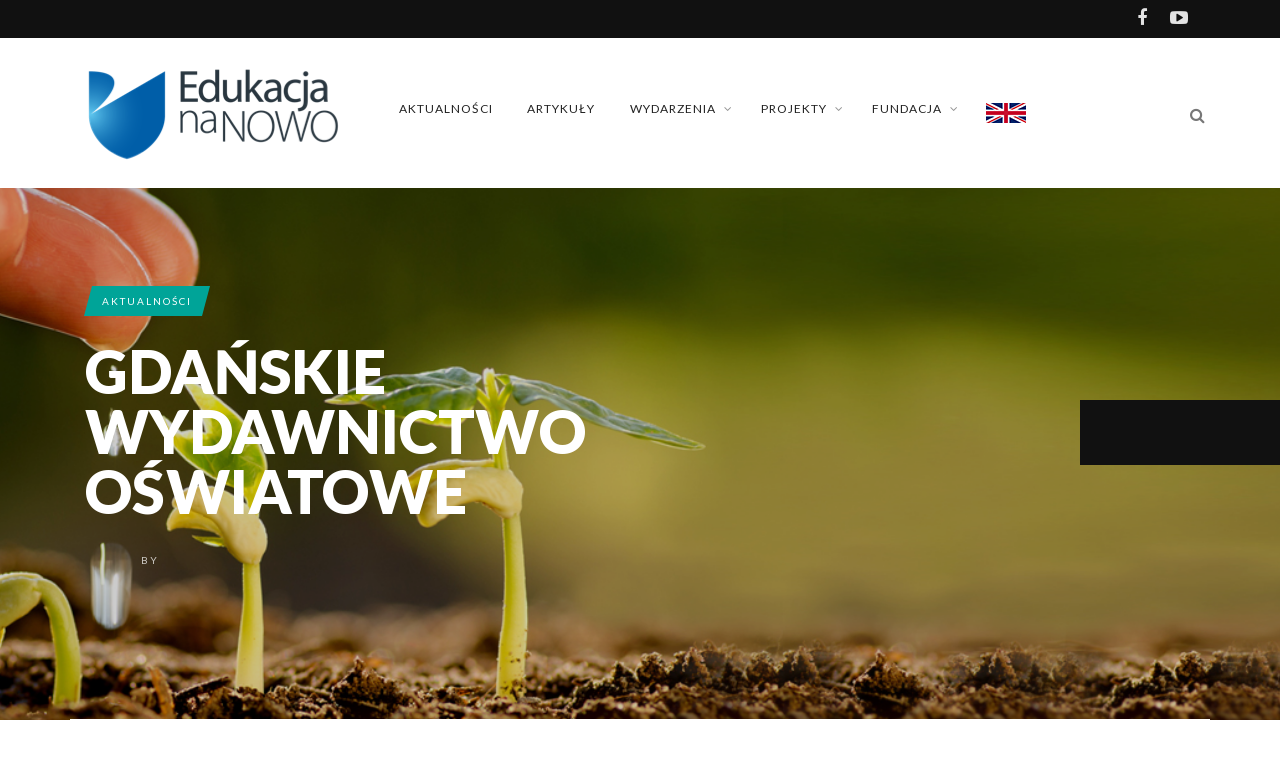

--- FILE ---
content_type: text/html; charset=UTF-8
request_url: https://edukacjananowo.pl/gdanskie-wydawnictwo-oswiatowe/
body_size: 18819
content:
<!DOCTYPE html>
<!--[if IE 7]>
<html class="ie ie7" lang="pl-PL">
<![endif]-->
<!--[if IE 8]>
<html class="ie ie8" lang="pl-PL">
<![endif]-->
<!--[if !(IE 7) | !(IE 8) ]><!-->
<html lang="pl-PL">
<!--<![endif]-->
<head>
	
	<meta charset="UTF-8">
    <meta name="viewport" content="width=device-width, initial-scale=1" />
	<link rel="pingback" href="https://edukacjananowo.pl/xmlrpc.php">
	<title>Gdańskie Wydawnictwo Oświatowe | </title>
	<meta name='robots' content='max-image-preview:large' />
<link rel='dns-prefetch' href='//fonts.googleapis.com' />
<link rel='dns-prefetch' href='//s.w.org' />
<link rel='preconnect' href='https://fonts.gstatic.com' crossorigin />
<link rel="alternate" type="application/rss+xml" title="Partnerstwo Edukacja na Nowo &raquo; Kanał z wpisami" href="https://edukacjananowo.pl/feed/" />
<link rel="alternate" type="application/rss+xml" title="Partnerstwo Edukacja na Nowo &raquo; Kanał z komentarzami" href="https://edukacjananowo.pl/comments/feed/" />
<link rel="alternate" type="application/rss+xml" title="Partnerstwo Edukacja na Nowo &raquo; Gdańskie Wydawnictwo Oświatowe Kanał z komentarzami" href="https://edukacjananowo.pl/gdanskie-wydawnictwo-oswiatowe/feed/" />
<script type="text/javascript">
window._wpemojiSettings = {"baseUrl":"https:\/\/s.w.org\/images\/core\/emoji\/14.0.0\/72x72\/","ext":".png","svgUrl":"https:\/\/s.w.org\/images\/core\/emoji\/14.0.0\/svg\/","svgExt":".svg","source":{"concatemoji":"https:\/\/edukacjananowo.pl\/wp-includes\/js\/wp-emoji-release.min.js?ver=6.0.11"}};
/*! This file is auto-generated */
!function(e,a,t){var n,r,o,i=a.createElement("canvas"),p=i.getContext&&i.getContext("2d");function s(e,t){var a=String.fromCharCode,e=(p.clearRect(0,0,i.width,i.height),p.fillText(a.apply(this,e),0,0),i.toDataURL());return p.clearRect(0,0,i.width,i.height),p.fillText(a.apply(this,t),0,0),e===i.toDataURL()}function c(e){var t=a.createElement("script");t.src=e,t.defer=t.type="text/javascript",a.getElementsByTagName("head")[0].appendChild(t)}for(o=Array("flag","emoji"),t.supports={everything:!0,everythingExceptFlag:!0},r=0;r<o.length;r++)t.supports[o[r]]=function(e){if(!p||!p.fillText)return!1;switch(p.textBaseline="top",p.font="600 32px Arial",e){case"flag":return s([127987,65039,8205,9895,65039],[127987,65039,8203,9895,65039])?!1:!s([55356,56826,55356,56819],[55356,56826,8203,55356,56819])&&!s([55356,57332,56128,56423,56128,56418,56128,56421,56128,56430,56128,56423,56128,56447],[55356,57332,8203,56128,56423,8203,56128,56418,8203,56128,56421,8203,56128,56430,8203,56128,56423,8203,56128,56447]);case"emoji":return!s([129777,127995,8205,129778,127999],[129777,127995,8203,129778,127999])}return!1}(o[r]),t.supports.everything=t.supports.everything&&t.supports[o[r]],"flag"!==o[r]&&(t.supports.everythingExceptFlag=t.supports.everythingExceptFlag&&t.supports[o[r]]);t.supports.everythingExceptFlag=t.supports.everythingExceptFlag&&!t.supports.flag,t.DOMReady=!1,t.readyCallback=function(){t.DOMReady=!0},t.supports.everything||(n=function(){t.readyCallback()},a.addEventListener?(a.addEventListener("DOMContentLoaded",n,!1),e.addEventListener("load",n,!1)):(e.attachEvent("onload",n),a.attachEvent("onreadystatechange",function(){"complete"===a.readyState&&t.readyCallback()})),(e=t.source||{}).concatemoji?c(e.concatemoji):e.wpemoji&&e.twemoji&&(c(e.twemoji),c(e.wpemoji)))}(window,document,window._wpemojiSettings);
</script>
<style type="text/css">
img.wp-smiley,
img.emoji {
	display: inline !important;
	border: none !important;
	box-shadow: none !important;
	height: 1em !important;
	width: 1em !important;
	margin: 0 0.07em !important;
	vertical-align: -0.1em !important;
	background: none !important;
	padding: 0 !important;
}
</style>
	<link rel='stylesheet' id='wp-block-library-css'  href='https://edukacjananowo.pl/wp-includes/css/dist/block-library/style.min.css?ver=6.0.11' type='text/css' media='all' />
<style id='global-styles-inline-css' type='text/css'>
body{--wp--preset--color--black: #000000;--wp--preset--color--cyan-bluish-gray: #abb8c3;--wp--preset--color--white: #ffffff;--wp--preset--color--pale-pink: #f78da7;--wp--preset--color--vivid-red: #cf2e2e;--wp--preset--color--luminous-vivid-orange: #ff6900;--wp--preset--color--luminous-vivid-amber: #fcb900;--wp--preset--color--light-green-cyan: #7bdcb5;--wp--preset--color--vivid-green-cyan: #00d084;--wp--preset--color--pale-cyan-blue: #8ed1fc;--wp--preset--color--vivid-cyan-blue: #0693e3;--wp--preset--color--vivid-purple: #9b51e0;--wp--preset--gradient--vivid-cyan-blue-to-vivid-purple: linear-gradient(135deg,rgba(6,147,227,1) 0%,rgb(155,81,224) 100%);--wp--preset--gradient--light-green-cyan-to-vivid-green-cyan: linear-gradient(135deg,rgb(122,220,180) 0%,rgb(0,208,130) 100%);--wp--preset--gradient--luminous-vivid-amber-to-luminous-vivid-orange: linear-gradient(135deg,rgba(252,185,0,1) 0%,rgba(255,105,0,1) 100%);--wp--preset--gradient--luminous-vivid-orange-to-vivid-red: linear-gradient(135deg,rgba(255,105,0,1) 0%,rgb(207,46,46) 100%);--wp--preset--gradient--very-light-gray-to-cyan-bluish-gray: linear-gradient(135deg,rgb(238,238,238) 0%,rgb(169,184,195) 100%);--wp--preset--gradient--cool-to-warm-spectrum: linear-gradient(135deg,rgb(74,234,220) 0%,rgb(151,120,209) 20%,rgb(207,42,186) 40%,rgb(238,44,130) 60%,rgb(251,105,98) 80%,rgb(254,248,76) 100%);--wp--preset--gradient--blush-light-purple: linear-gradient(135deg,rgb(255,206,236) 0%,rgb(152,150,240) 100%);--wp--preset--gradient--blush-bordeaux: linear-gradient(135deg,rgb(254,205,165) 0%,rgb(254,45,45) 50%,rgb(107,0,62) 100%);--wp--preset--gradient--luminous-dusk: linear-gradient(135deg,rgb(255,203,112) 0%,rgb(199,81,192) 50%,rgb(65,88,208) 100%);--wp--preset--gradient--pale-ocean: linear-gradient(135deg,rgb(255,245,203) 0%,rgb(182,227,212) 50%,rgb(51,167,181) 100%);--wp--preset--gradient--electric-grass: linear-gradient(135deg,rgb(202,248,128) 0%,rgb(113,206,126) 100%);--wp--preset--gradient--midnight: linear-gradient(135deg,rgb(2,3,129) 0%,rgb(40,116,252) 100%);--wp--preset--duotone--dark-grayscale: url('#wp-duotone-dark-grayscale');--wp--preset--duotone--grayscale: url('#wp-duotone-grayscale');--wp--preset--duotone--purple-yellow: url('#wp-duotone-purple-yellow');--wp--preset--duotone--blue-red: url('#wp-duotone-blue-red');--wp--preset--duotone--midnight: url('#wp-duotone-midnight');--wp--preset--duotone--magenta-yellow: url('#wp-duotone-magenta-yellow');--wp--preset--duotone--purple-green: url('#wp-duotone-purple-green');--wp--preset--duotone--blue-orange: url('#wp-duotone-blue-orange');--wp--preset--font-size--small: 13px;--wp--preset--font-size--medium: 20px;--wp--preset--font-size--large: 36px;--wp--preset--font-size--x-large: 42px;}.has-black-color{color: var(--wp--preset--color--black) !important;}.has-cyan-bluish-gray-color{color: var(--wp--preset--color--cyan-bluish-gray) !important;}.has-white-color{color: var(--wp--preset--color--white) !important;}.has-pale-pink-color{color: var(--wp--preset--color--pale-pink) !important;}.has-vivid-red-color{color: var(--wp--preset--color--vivid-red) !important;}.has-luminous-vivid-orange-color{color: var(--wp--preset--color--luminous-vivid-orange) !important;}.has-luminous-vivid-amber-color{color: var(--wp--preset--color--luminous-vivid-amber) !important;}.has-light-green-cyan-color{color: var(--wp--preset--color--light-green-cyan) !important;}.has-vivid-green-cyan-color{color: var(--wp--preset--color--vivid-green-cyan) !important;}.has-pale-cyan-blue-color{color: var(--wp--preset--color--pale-cyan-blue) !important;}.has-vivid-cyan-blue-color{color: var(--wp--preset--color--vivid-cyan-blue) !important;}.has-vivid-purple-color{color: var(--wp--preset--color--vivid-purple) !important;}.has-black-background-color{background-color: var(--wp--preset--color--black) !important;}.has-cyan-bluish-gray-background-color{background-color: var(--wp--preset--color--cyan-bluish-gray) !important;}.has-white-background-color{background-color: var(--wp--preset--color--white) !important;}.has-pale-pink-background-color{background-color: var(--wp--preset--color--pale-pink) !important;}.has-vivid-red-background-color{background-color: var(--wp--preset--color--vivid-red) !important;}.has-luminous-vivid-orange-background-color{background-color: var(--wp--preset--color--luminous-vivid-orange) !important;}.has-luminous-vivid-amber-background-color{background-color: var(--wp--preset--color--luminous-vivid-amber) !important;}.has-light-green-cyan-background-color{background-color: var(--wp--preset--color--light-green-cyan) !important;}.has-vivid-green-cyan-background-color{background-color: var(--wp--preset--color--vivid-green-cyan) !important;}.has-pale-cyan-blue-background-color{background-color: var(--wp--preset--color--pale-cyan-blue) !important;}.has-vivid-cyan-blue-background-color{background-color: var(--wp--preset--color--vivid-cyan-blue) !important;}.has-vivid-purple-background-color{background-color: var(--wp--preset--color--vivid-purple) !important;}.has-black-border-color{border-color: var(--wp--preset--color--black) !important;}.has-cyan-bluish-gray-border-color{border-color: var(--wp--preset--color--cyan-bluish-gray) !important;}.has-white-border-color{border-color: var(--wp--preset--color--white) !important;}.has-pale-pink-border-color{border-color: var(--wp--preset--color--pale-pink) !important;}.has-vivid-red-border-color{border-color: var(--wp--preset--color--vivid-red) !important;}.has-luminous-vivid-orange-border-color{border-color: var(--wp--preset--color--luminous-vivid-orange) !important;}.has-luminous-vivid-amber-border-color{border-color: var(--wp--preset--color--luminous-vivid-amber) !important;}.has-light-green-cyan-border-color{border-color: var(--wp--preset--color--light-green-cyan) !important;}.has-vivid-green-cyan-border-color{border-color: var(--wp--preset--color--vivid-green-cyan) !important;}.has-pale-cyan-blue-border-color{border-color: var(--wp--preset--color--pale-cyan-blue) !important;}.has-vivid-cyan-blue-border-color{border-color: var(--wp--preset--color--vivid-cyan-blue) !important;}.has-vivid-purple-border-color{border-color: var(--wp--preset--color--vivid-purple) !important;}.has-vivid-cyan-blue-to-vivid-purple-gradient-background{background: var(--wp--preset--gradient--vivid-cyan-blue-to-vivid-purple) !important;}.has-light-green-cyan-to-vivid-green-cyan-gradient-background{background: var(--wp--preset--gradient--light-green-cyan-to-vivid-green-cyan) !important;}.has-luminous-vivid-amber-to-luminous-vivid-orange-gradient-background{background: var(--wp--preset--gradient--luminous-vivid-amber-to-luminous-vivid-orange) !important;}.has-luminous-vivid-orange-to-vivid-red-gradient-background{background: var(--wp--preset--gradient--luminous-vivid-orange-to-vivid-red) !important;}.has-very-light-gray-to-cyan-bluish-gray-gradient-background{background: var(--wp--preset--gradient--very-light-gray-to-cyan-bluish-gray) !important;}.has-cool-to-warm-spectrum-gradient-background{background: var(--wp--preset--gradient--cool-to-warm-spectrum) !important;}.has-blush-light-purple-gradient-background{background: var(--wp--preset--gradient--blush-light-purple) !important;}.has-blush-bordeaux-gradient-background{background: var(--wp--preset--gradient--blush-bordeaux) !important;}.has-luminous-dusk-gradient-background{background: var(--wp--preset--gradient--luminous-dusk) !important;}.has-pale-ocean-gradient-background{background: var(--wp--preset--gradient--pale-ocean) !important;}.has-electric-grass-gradient-background{background: var(--wp--preset--gradient--electric-grass) !important;}.has-midnight-gradient-background{background: var(--wp--preset--gradient--midnight) !important;}.has-small-font-size{font-size: var(--wp--preset--font-size--small) !important;}.has-medium-font-size{font-size: var(--wp--preset--font-size--medium) !important;}.has-large-font-size{font-size: var(--wp--preset--font-size--large) !important;}.has-x-large-font-size{font-size: var(--wp--preset--font-size--x-large) !important;}
</style>
<style id='extendify-gutenberg-patterns-and-templates-utilities-inline-css' type='text/css'>
.ext-absolute{position:absolute!important}.ext-relative{position:relative!important}.ext-top-base{top:var(--wp--style--block-gap,1.75rem)!important}.ext-top-lg{top:var(--extendify--spacing--large,3rem)!important}.ext--top-base{top:calc(var(--wp--style--block-gap, 1.75rem)*-1)!important}.ext--top-lg{top:calc(var(--extendify--spacing--large, 3rem)*-1)!important}.ext-right-base{right:var(--wp--style--block-gap,1.75rem)!important}.ext-right-lg{right:var(--extendify--spacing--large,3rem)!important}.ext--right-base{right:calc(var(--wp--style--block-gap, 1.75rem)*-1)!important}.ext--right-lg{right:calc(var(--extendify--spacing--large, 3rem)*-1)!important}.ext-bottom-base{bottom:var(--wp--style--block-gap,1.75rem)!important}.ext-bottom-lg{bottom:var(--extendify--spacing--large,3rem)!important}.ext--bottom-base{bottom:calc(var(--wp--style--block-gap, 1.75rem)*-1)!important}.ext--bottom-lg{bottom:calc(var(--extendify--spacing--large, 3rem)*-1)!important}.ext-left-base{left:var(--wp--style--block-gap,1.75rem)!important}.ext-left-lg{left:var(--extendify--spacing--large,3rem)!important}.ext--left-base{left:calc(var(--wp--style--block-gap, 1.75rem)*-1)!important}.ext--left-lg{left:calc(var(--extendify--spacing--large, 3rem)*-1)!important}.ext-order-1{order:1!important}.ext-order-2{order:2!important}.ext-col-auto{grid-column:auto!important}.ext-col-span-1{grid-column:span 1/span 1!important}.ext-col-span-2{grid-column:span 2/span 2!important}.ext-col-span-3{grid-column:span 3/span 3!important}.ext-col-span-4{grid-column:span 4/span 4!important}.ext-col-span-5{grid-column:span 5/span 5!important}.ext-col-span-6{grid-column:span 6/span 6!important}.ext-col-span-7{grid-column:span 7/span 7!important}.ext-col-span-8{grid-column:span 8/span 8!important}.ext-col-span-9{grid-column:span 9/span 9!important}.ext-col-span-10{grid-column:span 10/span 10!important}.ext-col-span-11{grid-column:span 11/span 11!important}.ext-col-span-12{grid-column:span 12/span 12!important}.ext-col-span-full{grid-column:1/-1!important}.ext-col-start-1{grid-column-start:1!important}.ext-col-start-2{grid-column-start:2!important}.ext-col-start-3{grid-column-start:3!important}.ext-col-start-4{grid-column-start:4!important}.ext-col-start-5{grid-column-start:5!important}.ext-col-start-6{grid-column-start:6!important}.ext-col-start-7{grid-column-start:7!important}.ext-col-start-8{grid-column-start:8!important}.ext-col-start-9{grid-column-start:9!important}.ext-col-start-10{grid-column-start:10!important}.ext-col-start-11{grid-column-start:11!important}.ext-col-start-12{grid-column-start:12!important}.ext-col-start-13{grid-column-start:13!important}.ext-col-start-auto{grid-column-start:auto!important}.ext-col-end-1{grid-column-end:1!important}.ext-col-end-2{grid-column-end:2!important}.ext-col-end-3{grid-column-end:3!important}.ext-col-end-4{grid-column-end:4!important}.ext-col-end-5{grid-column-end:5!important}.ext-col-end-6{grid-column-end:6!important}.ext-col-end-7{grid-column-end:7!important}.ext-col-end-8{grid-column-end:8!important}.ext-col-end-9{grid-column-end:9!important}.ext-col-end-10{grid-column-end:10!important}.ext-col-end-11{grid-column-end:11!important}.ext-col-end-12{grid-column-end:12!important}.ext-col-end-13{grid-column-end:13!important}.ext-col-end-auto{grid-column-end:auto!important}.ext-row-auto{grid-row:auto!important}.ext-row-span-1{grid-row:span 1/span 1!important}.ext-row-span-2{grid-row:span 2/span 2!important}.ext-row-span-3{grid-row:span 3/span 3!important}.ext-row-span-4{grid-row:span 4/span 4!important}.ext-row-span-5{grid-row:span 5/span 5!important}.ext-row-span-6{grid-row:span 6/span 6!important}.ext-row-span-full{grid-row:1/-1!important}.ext-row-start-1{grid-row-start:1!important}.ext-row-start-2{grid-row-start:2!important}.ext-row-start-3{grid-row-start:3!important}.ext-row-start-4{grid-row-start:4!important}.ext-row-start-5{grid-row-start:5!important}.ext-row-start-6{grid-row-start:6!important}.ext-row-start-7{grid-row-start:7!important}.ext-row-start-auto{grid-row-start:auto!important}.ext-row-end-1{grid-row-end:1!important}.ext-row-end-2{grid-row-end:2!important}.ext-row-end-3{grid-row-end:3!important}.ext-row-end-4{grid-row-end:4!important}.ext-row-end-5{grid-row-end:5!important}.ext-row-end-6{grid-row-end:6!important}.ext-row-end-7{grid-row-end:7!important}.ext-row-end-auto{grid-row-end:auto!important}.ext-m-0:not([style*=margin]){margin:0!important}.ext-m-auto:not([style*=margin]){margin:auto!important}.ext-m-base:not([style*=margin]){margin:var(--wp--style--block-gap,1.75rem)!important}.ext-m-lg:not([style*=margin]){margin:var(--extendify--spacing--large,3rem)!important}.ext--m-base:not([style*=margin]){margin:calc(var(--wp--style--block-gap, 1.75rem)*-1)!important}.ext--m-lg:not([style*=margin]){margin:calc(var(--extendify--spacing--large, 3rem)*-1)!important}.ext-mx-0:not([style*=margin]){margin-left:0!important;margin-right:0!important}.ext-mx-auto:not([style*=margin]){margin-left:auto!important;margin-right:auto!important}.ext-mx-base:not([style*=margin]){margin-left:var(--wp--style--block-gap,1.75rem)!important;margin-right:var(--wp--style--block-gap,1.75rem)!important}.ext-mx-lg:not([style*=margin]){margin-left:var(--extendify--spacing--large,3rem)!important;margin-right:var(--extendify--spacing--large,3rem)!important}.ext--mx-base:not([style*=margin]){margin-left:calc(var(--wp--style--block-gap, 1.75rem)*-1)!important;margin-right:calc(var(--wp--style--block-gap, 1.75rem)*-1)!important}.ext--mx-lg:not([style*=margin]){margin-left:calc(var(--extendify--spacing--large, 3rem)*-1)!important;margin-right:calc(var(--extendify--spacing--large, 3rem)*-1)!important}.ext-my-0:not([style*=margin]){margin-bottom:0!important;margin-top:0!important}.ext-my-auto:not([style*=margin]){margin-bottom:auto!important;margin-top:auto!important}.ext-my-base:not([style*=margin]){margin-bottom:var(--wp--style--block-gap,1.75rem)!important;margin-top:var(--wp--style--block-gap,1.75rem)!important}.ext-my-lg:not([style*=margin]){margin-bottom:var(--extendify--spacing--large,3rem)!important;margin-top:var(--extendify--spacing--large,3rem)!important}.ext--my-base:not([style*=margin]){margin-bottom:calc(var(--wp--style--block-gap, 1.75rem)*-1)!important;margin-top:calc(var(--wp--style--block-gap, 1.75rem)*-1)!important}.ext--my-lg:not([style*=margin]){margin-bottom:calc(var(--extendify--spacing--large, 3rem)*-1)!important;margin-top:calc(var(--extendify--spacing--large, 3rem)*-1)!important}.ext-mt-0:not([style*=margin]){margin-top:0!important}.ext-mt-auto:not([style*=margin]){margin-top:auto!important}.ext-mt-base:not([style*=margin]){margin-top:var(--wp--style--block-gap,1.75rem)!important}.ext-mt-lg:not([style*=margin]){margin-top:var(--extendify--spacing--large,3rem)!important}.ext--mt-base:not([style*=margin]){margin-top:calc(var(--wp--style--block-gap, 1.75rem)*-1)!important}.ext--mt-lg:not([style*=margin]){margin-top:calc(var(--extendify--spacing--large, 3rem)*-1)!important}.ext-mr-0:not([style*=margin]){margin-right:0!important}.ext-mr-auto:not([style*=margin]){margin-right:auto!important}.ext-mr-base:not([style*=margin]){margin-right:var(--wp--style--block-gap,1.75rem)!important}.ext-mr-lg:not([style*=margin]){margin-right:var(--extendify--spacing--large,3rem)!important}.ext--mr-base:not([style*=margin]){margin-right:calc(var(--wp--style--block-gap, 1.75rem)*-1)!important}.ext--mr-lg:not([style*=margin]){margin-right:calc(var(--extendify--spacing--large, 3rem)*-1)!important}.ext-mb-0:not([style*=margin]){margin-bottom:0!important}.ext-mb-auto:not([style*=margin]){margin-bottom:auto!important}.ext-mb-base:not([style*=margin]){margin-bottom:var(--wp--style--block-gap,1.75rem)!important}.ext-mb-lg:not([style*=margin]){margin-bottom:var(--extendify--spacing--large,3rem)!important}.ext--mb-base:not([style*=margin]){margin-bottom:calc(var(--wp--style--block-gap, 1.75rem)*-1)!important}.ext--mb-lg:not([style*=margin]){margin-bottom:calc(var(--extendify--spacing--large, 3rem)*-1)!important}.ext-ml-0:not([style*=margin]){margin-left:0!important}.ext-ml-auto:not([style*=margin]){margin-left:auto!important}.ext-ml-base:not([style*=margin]){margin-left:var(--wp--style--block-gap,1.75rem)!important}.ext-ml-lg:not([style*=margin]){margin-left:var(--extendify--spacing--large,3rem)!important}.ext--ml-base:not([style*=margin]){margin-left:calc(var(--wp--style--block-gap, 1.75rem)*-1)!important}.ext--ml-lg:not([style*=margin]){margin-left:calc(var(--extendify--spacing--large, 3rem)*-1)!important}.ext-block{display:block!important}.ext-inline-block{display:inline-block!important}.ext-inline{display:inline!important}.ext-flex{display:flex!important}.ext-inline-flex{display:inline-flex!important}.ext-grid{display:grid!important}.ext-inline-grid{display:inline-grid!important}.ext-hidden{display:none!important}.ext-w-auto{width:auto!important}.ext-w-full{width:100%!important}.ext-max-w-full{max-width:100%!important}.ext-flex-1{flex:1 1 0%!important}.ext-flex-auto{flex:1 1 auto!important}.ext-flex-initial{flex:0 1 auto!important}.ext-flex-none{flex:none!important}.ext-flex-shrink-0{flex-shrink:0!important}.ext-flex-shrink{flex-shrink:1!important}.ext-flex-grow-0{flex-grow:0!important}.ext-flex-grow{flex-grow:1!important}.ext-list-none{list-style-type:none!important}.ext-grid-cols-1{grid-template-columns:repeat(1,minmax(0,1fr))!important}.ext-grid-cols-2{grid-template-columns:repeat(2,minmax(0,1fr))!important}.ext-grid-cols-3{grid-template-columns:repeat(3,minmax(0,1fr))!important}.ext-grid-cols-4{grid-template-columns:repeat(4,minmax(0,1fr))!important}.ext-grid-cols-5{grid-template-columns:repeat(5,minmax(0,1fr))!important}.ext-grid-cols-6{grid-template-columns:repeat(6,minmax(0,1fr))!important}.ext-grid-cols-7{grid-template-columns:repeat(7,minmax(0,1fr))!important}.ext-grid-cols-8{grid-template-columns:repeat(8,minmax(0,1fr))!important}.ext-grid-cols-9{grid-template-columns:repeat(9,minmax(0,1fr))!important}.ext-grid-cols-10{grid-template-columns:repeat(10,minmax(0,1fr))!important}.ext-grid-cols-11{grid-template-columns:repeat(11,minmax(0,1fr))!important}.ext-grid-cols-12{grid-template-columns:repeat(12,minmax(0,1fr))!important}.ext-grid-cols-none{grid-template-columns:none!important}.ext-grid-rows-1{grid-template-rows:repeat(1,minmax(0,1fr))!important}.ext-grid-rows-2{grid-template-rows:repeat(2,minmax(0,1fr))!important}.ext-grid-rows-3{grid-template-rows:repeat(3,minmax(0,1fr))!important}.ext-grid-rows-4{grid-template-rows:repeat(4,minmax(0,1fr))!important}.ext-grid-rows-5{grid-template-rows:repeat(5,minmax(0,1fr))!important}.ext-grid-rows-6{grid-template-rows:repeat(6,minmax(0,1fr))!important}.ext-grid-rows-none{grid-template-rows:none!important}.ext-flex-row{flex-direction:row!important}.ext-flex-row-reverse{flex-direction:row-reverse!important}.ext-flex-col{flex-direction:column!important}.ext-flex-col-reverse{flex-direction:column-reverse!important}.ext-flex-wrap{flex-wrap:wrap!important}.ext-flex-wrap-reverse{flex-wrap:wrap-reverse!important}.ext-flex-nowrap{flex-wrap:nowrap!important}.ext-items-start{align-items:flex-start!important}.ext-items-end{align-items:flex-end!important}.ext-items-center{align-items:center!important}.ext-items-baseline{align-items:baseline!important}.ext-items-stretch{align-items:stretch!important}.ext-justify-start{justify-content:flex-start!important}.ext-justify-end{justify-content:flex-end!important}.ext-justify-center{justify-content:center!important}.ext-justify-between{justify-content:space-between!important}.ext-justify-around{justify-content:space-around!important}.ext-justify-evenly{justify-content:space-evenly!important}.ext-justify-items-start{justify-items:start!important}.ext-justify-items-end{justify-items:end!important}.ext-justify-items-center{justify-items:center!important}.ext-justify-items-stretch{justify-items:stretch!important}.ext-gap-0{gap:0!important}.ext-gap-base{gap:var(--wp--style--block-gap,1.75rem)!important}.ext-gap-lg{gap:var(--extendify--spacing--large,3rem)!important}.ext-gap-x-0{-moz-column-gap:0!important;column-gap:0!important}.ext-gap-x-base{-moz-column-gap:var(--wp--style--block-gap,1.75rem)!important;column-gap:var(--wp--style--block-gap,1.75rem)!important}.ext-gap-x-lg{-moz-column-gap:var(--extendify--spacing--large,3rem)!important;column-gap:var(--extendify--spacing--large,3rem)!important}.ext-gap-y-0{row-gap:0!important}.ext-gap-y-base{row-gap:var(--wp--style--block-gap,1.75rem)!important}.ext-gap-y-lg{row-gap:var(--extendify--spacing--large,3rem)!important}.ext-justify-self-auto{justify-self:auto!important}.ext-justify-self-start{justify-self:start!important}.ext-justify-self-end{justify-self:end!important}.ext-justify-self-center{justify-self:center!important}.ext-justify-self-stretch{justify-self:stretch!important}.ext-rounded-none{border-radius:0!important}.ext-rounded-full{border-radius:9999px!important}.ext-rounded-t-none{border-top-left-radius:0!important;border-top-right-radius:0!important}.ext-rounded-t-full{border-top-left-radius:9999px!important;border-top-right-radius:9999px!important}.ext-rounded-r-none{border-bottom-right-radius:0!important;border-top-right-radius:0!important}.ext-rounded-r-full{border-bottom-right-radius:9999px!important;border-top-right-radius:9999px!important}.ext-rounded-b-none{border-bottom-left-radius:0!important;border-bottom-right-radius:0!important}.ext-rounded-b-full{border-bottom-left-radius:9999px!important;border-bottom-right-radius:9999px!important}.ext-rounded-l-none{border-bottom-left-radius:0!important;border-top-left-radius:0!important}.ext-rounded-l-full{border-bottom-left-radius:9999px!important;border-top-left-radius:9999px!important}.ext-rounded-tl-none{border-top-left-radius:0!important}.ext-rounded-tl-full{border-top-left-radius:9999px!important}.ext-rounded-tr-none{border-top-right-radius:0!important}.ext-rounded-tr-full{border-top-right-radius:9999px!important}.ext-rounded-br-none{border-bottom-right-radius:0!important}.ext-rounded-br-full{border-bottom-right-radius:9999px!important}.ext-rounded-bl-none{border-bottom-left-radius:0!important}.ext-rounded-bl-full{border-bottom-left-radius:9999px!important}.ext-border-0{border-width:0!important}.ext-border-t-0{border-top-width:0!important}.ext-border-r-0{border-right-width:0!important}.ext-border-b-0{border-bottom-width:0!important}.ext-border-l-0{border-left-width:0!important}.ext-p-0:not([style*=padding]){padding:0!important}.ext-p-base:not([style*=padding]){padding:var(--wp--style--block-gap,1.75rem)!important}.ext-p-lg:not([style*=padding]){padding:var(--extendify--spacing--large,3rem)!important}.ext-px-0:not([style*=padding]){padding-left:0!important;padding-right:0!important}.ext-px-base:not([style*=padding]){padding-left:var(--wp--style--block-gap,1.75rem)!important;padding-right:var(--wp--style--block-gap,1.75rem)!important}.ext-px-lg:not([style*=padding]){padding-left:var(--extendify--spacing--large,3rem)!important;padding-right:var(--extendify--spacing--large,3rem)!important}.ext-py-0:not([style*=padding]){padding-bottom:0!important;padding-top:0!important}.ext-py-base:not([style*=padding]){padding-bottom:var(--wp--style--block-gap,1.75rem)!important;padding-top:var(--wp--style--block-gap,1.75rem)!important}.ext-py-lg:not([style*=padding]){padding-bottom:var(--extendify--spacing--large,3rem)!important;padding-top:var(--extendify--spacing--large,3rem)!important}.ext-pt-0:not([style*=padding]){padding-top:0!important}.ext-pt-base:not([style*=padding]){padding-top:var(--wp--style--block-gap,1.75rem)!important}.ext-pt-lg:not([style*=padding]){padding-top:var(--extendify--spacing--large,3rem)!important}.ext-pr-0:not([style*=padding]){padding-right:0!important}.ext-pr-base:not([style*=padding]){padding-right:var(--wp--style--block-gap,1.75rem)!important}.ext-pr-lg:not([style*=padding]){padding-right:var(--extendify--spacing--large,3rem)!important}.ext-pb-0:not([style*=padding]){padding-bottom:0!important}.ext-pb-base:not([style*=padding]){padding-bottom:var(--wp--style--block-gap,1.75rem)!important}.ext-pb-lg:not([style*=padding]){padding-bottom:var(--extendify--spacing--large,3rem)!important}.ext-pl-0:not([style*=padding]){padding-left:0!important}.ext-pl-base:not([style*=padding]){padding-left:var(--wp--style--block-gap,1.75rem)!important}.ext-pl-lg:not([style*=padding]){padding-left:var(--extendify--spacing--large,3rem)!important}.ext-text-left{text-align:left!important}.ext-text-center{text-align:center!important}.ext-text-right{text-align:right!important}.ext-leading-none{line-height:1!important}.ext-leading-tight{line-height:1.25!important}.ext-leading-snug{line-height:1.375!important}.ext-leading-normal{line-height:1.5!important}.ext-leading-relaxed{line-height:1.625!important}.ext-leading-loose{line-height:2!important}.ext-aspect-square img{aspect-ratio:1/1;-o-object-fit:cover;object-fit:cover}.ext-aspect-landscape img{aspect-ratio:4/3;-o-object-fit:cover;object-fit:cover}.ext-aspect-landscape-wide img{aspect-ratio:16/9;-o-object-fit:cover;object-fit:cover}.ext-aspect-portrait img{aspect-ratio:3/4;-o-object-fit:cover;object-fit:cover}.ext-aspect-landscape .components-resizable-box__container,.ext-aspect-landscape-wide .components-resizable-box__container,.ext-aspect-portrait .components-resizable-box__container,.ext-aspect-square .components-resizable-box__container{height:auto!important}.clip-path--rhombus img{-webkit-clip-path:polygon(15% 6%,80% 29%,84% 93%,23% 69%);clip-path:polygon(15% 6%,80% 29%,84% 93%,23% 69%)}.clip-path--diamond img{-webkit-clip-path:polygon(5% 29%,60% 2%,91% 64%,36% 89%);clip-path:polygon(5% 29%,60% 2%,91% 64%,36% 89%)}.clip-path--rhombus-alt img{-webkit-clip-path:polygon(14% 9%,85% 24%,91% 89%,19% 76%);clip-path:polygon(14% 9%,85% 24%,91% 89%,19% 76%)}.wp-block-columns[class*=fullwidth-cols]{margin-bottom:unset}.wp-block-column.editor\:pointer-events-none{margin-bottom:0!important;margin-top:0!important}.is-root-container.block-editor-block-list__layout>[data-align=full]:not(:first-of-type)>.wp-block-column.editor\:pointer-events-none,.is-root-container.block-editor-block-list__layout>[data-align=wide]>.wp-block-column.editor\:pointer-events-none{margin-top:calc(var(--wp--style--block-gap, 28px)*-1)!important}.ext .wp-block-columns .wp-block-column[style*=padding]{padding-left:0!important;padding-right:0!important}.ext .wp-block-columns+.wp-block-columns:not([class*=mt-]):not([class*=my-]):not([style*=margin]){margin-top:0!important}[class*=fullwidth-cols] .wp-block-column:first-child,[class*=fullwidth-cols] .wp-block-group:first-child{margin-top:0}[class*=fullwidth-cols] .wp-block-column:last-child,[class*=fullwidth-cols] .wp-block-group:last-child{margin-bottom:0}[class*=fullwidth-cols] .wp-block-column:first-child>*,[class*=fullwidth-cols] .wp-block-column>:first-child{margin-top:0}.ext .is-not-stacked-on-mobile .wp-block-column,[class*=fullwidth-cols] .wp-block-column>:last-child{margin-bottom:0}.wp-block-columns[class*=fullwidth-cols]:not(.is-not-stacked-on-mobile)>.wp-block-column:not(:last-child){margin-bottom:var(--wp--style--block-gap,1.75rem)}@media (min-width:782px){.wp-block-columns[class*=fullwidth-cols]:not(.is-not-stacked-on-mobile)>.wp-block-column:not(:last-child){margin-bottom:0}}.wp-block-columns[class*=fullwidth-cols].is-not-stacked-on-mobile>.wp-block-column{margin-bottom:0!important}@media (min-width:600px) and (max-width:781px){.wp-block-columns[class*=fullwidth-cols]:not(.is-not-stacked-on-mobile)>.wp-block-column:nth-child(2n){margin-left:var(--wp--style--block-gap,2em)}}@media (max-width:781px){.tablet\:fullwidth-cols.wp-block-columns:not(.is-not-stacked-on-mobile){flex-wrap:wrap}.tablet\:fullwidth-cols.wp-block-columns:not(.is-not-stacked-on-mobile)>.wp-block-column,.tablet\:fullwidth-cols.wp-block-columns:not(.is-not-stacked-on-mobile)>.wp-block-column:not([style*=margin]){margin-left:0!important}.tablet\:fullwidth-cols.wp-block-columns:not(.is-not-stacked-on-mobile)>.wp-block-column{flex-basis:100%!important}}@media (max-width:1079px){.desktop\:fullwidth-cols.wp-block-columns:not(.is-not-stacked-on-mobile){flex-wrap:wrap}.desktop\:fullwidth-cols.wp-block-columns:not(.is-not-stacked-on-mobile)>.wp-block-column,.desktop\:fullwidth-cols.wp-block-columns:not(.is-not-stacked-on-mobile)>.wp-block-column:not([style*=margin]){margin-left:0!important}.desktop\:fullwidth-cols.wp-block-columns:not(.is-not-stacked-on-mobile)>.wp-block-column{flex-basis:100%!important}.desktop\:fullwidth-cols.wp-block-columns:not(.is-not-stacked-on-mobile)>.wp-block-column:not(:last-child){margin-bottom:var(--wp--style--block-gap,1.75rem)!important}}.direction-rtl{direction:rtl}.direction-ltr{direction:ltr}.is-style-inline-list{padding-left:0!important}.is-style-inline-list li{list-style-type:none!important}@media (min-width:782px){.is-style-inline-list li{display:inline!important;margin-right:var(--wp--style--block-gap,1.75rem)!important}}@media (min-width:782px){.is-style-inline-list li:first-child{margin-left:0!important}}@media (min-width:782px){.is-style-inline-list li:last-child{margin-right:0!important}}.bring-to-front{position:relative;z-index:10}.text-stroke{-webkit-text-stroke-color:var(--wp--preset--color--background)}.text-stroke,.text-stroke--primary{-webkit-text-stroke-width:var(
        --wp--custom--typography--text-stroke-width,2px
    )}.text-stroke--primary{-webkit-text-stroke-color:var(--wp--preset--color--primary)}.text-stroke--secondary{-webkit-text-stroke-width:var(
        --wp--custom--typography--text-stroke-width,2px
    );-webkit-text-stroke-color:var(--wp--preset--color--secondary)}.editor\:no-caption .block-editor-rich-text__editable{display:none!important}.editor\:no-inserter .wp-block-column:not(.is-selected)>.block-list-appender,.editor\:no-inserter .wp-block-cover__inner-container>.block-list-appender,.editor\:no-inserter .wp-block-group__inner-container>.block-list-appender,.editor\:no-inserter>.block-list-appender{display:none}.editor\:no-resize .components-resizable-box__handle,.editor\:no-resize .components-resizable-box__handle:after,.editor\:no-resize .components-resizable-box__side-handle:before{display:none;pointer-events:none}.editor\:no-resize .components-resizable-box__container{display:block}.editor\:pointer-events-none{pointer-events:none}.is-style-angled{justify-content:flex-end}.ext .is-style-angled>[class*=_inner-container],.is-style-angled{align-items:center}.is-style-angled .wp-block-cover__image-background,.is-style-angled .wp-block-cover__video-background{-webkit-clip-path:polygon(0 0,30% 0,50% 100%,0 100%);clip-path:polygon(0 0,30% 0,50% 100%,0 100%);z-index:1}@media (min-width:782px){.is-style-angled .wp-block-cover__image-background,.is-style-angled .wp-block-cover__video-background{-webkit-clip-path:polygon(0 0,55% 0,65% 100%,0 100%);clip-path:polygon(0 0,55% 0,65% 100%,0 100%)}}.has-foreground-color{color:var(--wp--preset--color--foreground,#000)!important}.has-foreground-background-color{background-color:var(--wp--preset--color--foreground,#000)!important}.has-background-color{color:var(--wp--preset--color--background,#fff)!important}.has-background-background-color{background-color:var(--wp--preset--color--background,#fff)!important}.has-primary-color{color:var(--wp--preset--color--primary,#4b5563)!important}.has-primary-background-color{background-color:var(--wp--preset--color--primary,#4b5563)!important}.has-secondary-color{color:var(--wp--preset--color--secondary,#9ca3af)!important}.has-secondary-background-color{background-color:var(--wp--preset--color--secondary,#9ca3af)!important}.ext.has-text-color h1,.ext.has-text-color h2,.ext.has-text-color h3,.ext.has-text-color h4,.ext.has-text-color h5,.ext.has-text-color h6,.ext.has-text-color p{color:currentColor}.has-white-color{color:var(--wp--preset--color--white,#fff)!important}.has-black-color{color:var(--wp--preset--color--black,#000)!important}.has-ext-foreground-background-color{background-color:var(
        --wp--preset--color--foreground,var(--wp--preset--color--black,#000)
    )!important}.has-ext-primary-background-color{background-color:var(
        --wp--preset--color--primary,var(--wp--preset--color--cyan-bluish-gray,#000)
    )!important}.wp-block-button__link.has-black-background-color{border-color:var(--wp--preset--color--black,#000)}.wp-block-button__link.has-white-background-color{border-color:var(--wp--preset--color--white,#fff)}.has-ext-small-font-size{font-size:var(--wp--preset--font-size--ext-small)!important}.has-ext-medium-font-size{font-size:var(--wp--preset--font-size--ext-medium)!important}.has-ext-large-font-size{font-size:var(--wp--preset--font-size--ext-large)!important;line-height:1.2}.has-ext-x-large-font-size{font-size:var(--wp--preset--font-size--ext-x-large)!important;line-height:1}.has-ext-xx-large-font-size{font-size:var(--wp--preset--font-size--ext-xx-large)!important;line-height:1}.has-ext-x-large-font-size:not([style*=line-height]),.has-ext-xx-large-font-size:not([style*=line-height]){line-height:1.1}.ext .wp-block-group>*{margin-bottom:0;margin-top:0}.ext .wp-block-group>*+*{margin-bottom:0}.ext .wp-block-group>*+*,.ext h2{margin-top:var(--wp--style--block-gap,1.75rem)}.ext h2{margin-bottom:var(--wp--style--block-gap,1.75rem)}.has-ext-x-large-font-size+h3,.has-ext-x-large-font-size+p{margin-top:.5rem}.ext .wp-block-buttons>.wp-block-button.wp-block-button__width-25{min-width:12rem;width:calc(25% - var(--wp--style--block-gap, .5em)*.75)}.ext .ext-grid>[class*=_inner-container]{display:grid}.ext>[class*=_inner-container]>.ext-grid:not([class*=columns]),.ext>[class*=_inner-container]>.wp-block>.ext-grid:not([class*=columns]){display:initial!important}.ext .ext-grid-cols-1>[class*=_inner-container]{grid-template-columns:repeat(1,minmax(0,1fr))!important}.ext .ext-grid-cols-2>[class*=_inner-container]{grid-template-columns:repeat(2,minmax(0,1fr))!important}.ext .ext-grid-cols-3>[class*=_inner-container]{grid-template-columns:repeat(3,minmax(0,1fr))!important}.ext .ext-grid-cols-4>[class*=_inner-container]{grid-template-columns:repeat(4,minmax(0,1fr))!important}.ext .ext-grid-cols-5>[class*=_inner-container]{grid-template-columns:repeat(5,minmax(0,1fr))!important}.ext .ext-grid-cols-6>[class*=_inner-container]{grid-template-columns:repeat(6,minmax(0,1fr))!important}.ext .ext-grid-cols-7>[class*=_inner-container]{grid-template-columns:repeat(7,minmax(0,1fr))!important}.ext .ext-grid-cols-8>[class*=_inner-container]{grid-template-columns:repeat(8,minmax(0,1fr))!important}.ext .ext-grid-cols-9>[class*=_inner-container]{grid-template-columns:repeat(9,minmax(0,1fr))!important}.ext .ext-grid-cols-10>[class*=_inner-container]{grid-template-columns:repeat(10,minmax(0,1fr))!important}.ext .ext-grid-cols-11>[class*=_inner-container]{grid-template-columns:repeat(11,minmax(0,1fr))!important}.ext .ext-grid-cols-12>[class*=_inner-container]{grid-template-columns:repeat(12,minmax(0,1fr))!important}.ext .ext-grid-cols-13>[class*=_inner-container]{grid-template-columns:repeat(13,minmax(0,1fr))!important}.ext .ext-grid-cols-none>[class*=_inner-container]{grid-template-columns:none!important}.ext .ext-grid-rows-1>[class*=_inner-container]{grid-template-rows:repeat(1,minmax(0,1fr))!important}.ext .ext-grid-rows-2>[class*=_inner-container]{grid-template-rows:repeat(2,minmax(0,1fr))!important}.ext .ext-grid-rows-3>[class*=_inner-container]{grid-template-rows:repeat(3,minmax(0,1fr))!important}.ext .ext-grid-rows-4>[class*=_inner-container]{grid-template-rows:repeat(4,minmax(0,1fr))!important}.ext .ext-grid-rows-5>[class*=_inner-container]{grid-template-rows:repeat(5,minmax(0,1fr))!important}.ext .ext-grid-rows-6>[class*=_inner-container]{grid-template-rows:repeat(6,minmax(0,1fr))!important}.ext .ext-grid-rows-none>[class*=_inner-container]{grid-template-rows:none!important}.ext .ext-items-start>[class*=_inner-container]{align-items:flex-start!important}.ext .ext-items-end>[class*=_inner-container]{align-items:flex-end!important}.ext .ext-items-center>[class*=_inner-container]{align-items:center!important}.ext .ext-items-baseline>[class*=_inner-container]{align-items:baseline!important}.ext .ext-items-stretch>[class*=_inner-container]{align-items:stretch!important}.ext.wp-block-group>:last-child{margin-bottom:0}.ext .wp-block-group__inner-container{padding:0!important}.ext.has-background{padding-left:var(--wp--style--block-gap,1.75rem);padding-right:var(--wp--style--block-gap,1.75rem)}.ext [class*=inner-container]>.alignwide [class*=inner-container],.ext [class*=inner-container]>[data-align=wide] [class*=inner-container]{max-width:var(--responsive--alignwide-width,120rem)}.ext [class*=inner-container]>.alignwide [class*=inner-container]>*,.ext [class*=inner-container]>[data-align=wide] [class*=inner-container]>*{max-width:100%!important}.ext .wp-block-image{position:relative;text-align:center}.ext .wp-block-image img{display:inline-block;vertical-align:middle}body{--extendify--spacing--large:var(
        --wp--custom--spacing--large,clamp(2em,8vw,8em)
    );--wp--preset--font-size--ext-small:1rem;--wp--preset--font-size--ext-medium:1.125rem;--wp--preset--font-size--ext-large:clamp(1.65rem,3.5vw,2.15rem);--wp--preset--font-size--ext-x-large:clamp(3rem,6vw,4.75rem);--wp--preset--font-size--ext-xx-large:clamp(3.25rem,7.5vw,5.75rem);--wp--preset--color--black:#000;--wp--preset--color--white:#fff}.ext *{box-sizing:border-box}.block-editor-block-preview__content-iframe .ext [data-type="core/spacer"] .components-resizable-box__container{background:transparent!important}.block-editor-block-preview__content-iframe .ext [data-type="core/spacer"] .block-library-spacer__resize-container:before{display:none!important}.ext .wp-block-group__inner-container figure.wp-block-gallery.alignfull{margin-bottom:unset;margin-top:unset}.ext .alignwide{margin-left:auto!important;margin-right:auto!important}.is-root-container.block-editor-block-list__layout>[data-align=full]:not(:first-of-type)>.ext-my-0,.is-root-container.block-editor-block-list__layout>[data-align=wide]>.ext-my-0:not([style*=margin]){margin-top:calc(var(--wp--style--block-gap, 28px)*-1)!important}.block-editor-block-preview__content-iframe .preview\:min-h-50{min-height:50vw!important}.block-editor-block-preview__content-iframe .preview\:min-h-60{min-height:60vw!important}.block-editor-block-preview__content-iframe .preview\:min-h-70{min-height:70vw!important}.block-editor-block-preview__content-iframe .preview\:min-h-80{min-height:80vw!important}.block-editor-block-preview__content-iframe .preview\:min-h-100{min-height:100vw!important}.ext-mr-0.alignfull:not([style*=margin]):not([style*=margin]){margin-right:0!important}.ext-ml-0:not([style*=margin]):not([style*=margin]){margin-left:0!important}.is-root-container .wp-block[data-align=full]>.ext-mx-0:not([style*=margin]):not([style*=margin]){margin-left:calc(var(--wp--custom--spacing--outer, 0)*1)!important;margin-right:calc(var(--wp--custom--spacing--outer, 0)*1)!important;overflow:hidden;width:unset}@media (min-width:782px){.tablet\:ext-absolute{position:absolute!important}.tablet\:ext-relative{position:relative!important}.tablet\:ext-top-base{top:var(--wp--style--block-gap,1.75rem)!important}.tablet\:ext-top-lg{top:var(--extendify--spacing--large,3rem)!important}.tablet\:ext--top-base{top:calc(var(--wp--style--block-gap, 1.75rem)*-1)!important}.tablet\:ext--top-lg{top:calc(var(--extendify--spacing--large, 3rem)*-1)!important}.tablet\:ext-right-base{right:var(--wp--style--block-gap,1.75rem)!important}.tablet\:ext-right-lg{right:var(--extendify--spacing--large,3rem)!important}.tablet\:ext--right-base{right:calc(var(--wp--style--block-gap, 1.75rem)*-1)!important}.tablet\:ext--right-lg{right:calc(var(--extendify--spacing--large, 3rem)*-1)!important}.tablet\:ext-bottom-base{bottom:var(--wp--style--block-gap,1.75rem)!important}.tablet\:ext-bottom-lg{bottom:var(--extendify--spacing--large,3rem)!important}.tablet\:ext--bottom-base{bottom:calc(var(--wp--style--block-gap, 1.75rem)*-1)!important}.tablet\:ext--bottom-lg{bottom:calc(var(--extendify--spacing--large, 3rem)*-1)!important}.tablet\:ext-left-base{left:var(--wp--style--block-gap,1.75rem)!important}.tablet\:ext-left-lg{left:var(--extendify--spacing--large,3rem)!important}.tablet\:ext--left-base{left:calc(var(--wp--style--block-gap, 1.75rem)*-1)!important}.tablet\:ext--left-lg{left:calc(var(--extendify--spacing--large, 3rem)*-1)!important}.tablet\:ext-order-1{order:1!important}.tablet\:ext-order-2{order:2!important}.tablet\:ext-m-0:not([style*=margin]){margin:0!important}.tablet\:ext-m-auto:not([style*=margin]){margin:auto!important}.tablet\:ext-m-base:not([style*=margin]){margin:var(--wp--style--block-gap,1.75rem)!important}.tablet\:ext-m-lg:not([style*=margin]){margin:var(--extendify--spacing--large,3rem)!important}.tablet\:ext--m-base:not([style*=margin]){margin:calc(var(--wp--style--block-gap, 1.75rem)*-1)!important}.tablet\:ext--m-lg:not([style*=margin]){margin:calc(var(--extendify--spacing--large, 3rem)*-1)!important}.tablet\:ext-mx-0:not([style*=margin]){margin-left:0!important;margin-right:0!important}.tablet\:ext-mx-auto:not([style*=margin]){margin-left:auto!important;margin-right:auto!important}.tablet\:ext-mx-base:not([style*=margin]){margin-left:var(--wp--style--block-gap,1.75rem)!important;margin-right:var(--wp--style--block-gap,1.75rem)!important}.tablet\:ext-mx-lg:not([style*=margin]){margin-left:var(--extendify--spacing--large,3rem)!important;margin-right:var(--extendify--spacing--large,3rem)!important}.tablet\:ext--mx-base:not([style*=margin]){margin-left:calc(var(--wp--style--block-gap, 1.75rem)*-1)!important;margin-right:calc(var(--wp--style--block-gap, 1.75rem)*-1)!important}.tablet\:ext--mx-lg:not([style*=margin]){margin-left:calc(var(--extendify--spacing--large, 3rem)*-1)!important;margin-right:calc(var(--extendify--spacing--large, 3rem)*-1)!important}.tablet\:ext-my-0:not([style*=margin]){margin-bottom:0!important;margin-top:0!important}.tablet\:ext-my-auto:not([style*=margin]){margin-bottom:auto!important;margin-top:auto!important}.tablet\:ext-my-base:not([style*=margin]){margin-bottom:var(--wp--style--block-gap,1.75rem)!important;margin-top:var(--wp--style--block-gap,1.75rem)!important}.tablet\:ext-my-lg:not([style*=margin]){margin-bottom:var(--extendify--spacing--large,3rem)!important;margin-top:var(--extendify--spacing--large,3rem)!important}.tablet\:ext--my-base:not([style*=margin]){margin-bottom:calc(var(--wp--style--block-gap, 1.75rem)*-1)!important;margin-top:calc(var(--wp--style--block-gap, 1.75rem)*-1)!important}.tablet\:ext--my-lg:not([style*=margin]){margin-bottom:calc(var(--extendify--spacing--large, 3rem)*-1)!important;margin-top:calc(var(--extendify--spacing--large, 3rem)*-1)!important}.tablet\:ext-mt-0:not([style*=margin]){margin-top:0!important}.tablet\:ext-mt-auto:not([style*=margin]){margin-top:auto!important}.tablet\:ext-mt-base:not([style*=margin]){margin-top:var(--wp--style--block-gap,1.75rem)!important}.tablet\:ext-mt-lg:not([style*=margin]){margin-top:var(--extendify--spacing--large,3rem)!important}.tablet\:ext--mt-base:not([style*=margin]){margin-top:calc(var(--wp--style--block-gap, 1.75rem)*-1)!important}.tablet\:ext--mt-lg:not([style*=margin]){margin-top:calc(var(--extendify--spacing--large, 3rem)*-1)!important}.tablet\:ext-mr-0:not([style*=margin]){margin-right:0!important}.tablet\:ext-mr-auto:not([style*=margin]){margin-right:auto!important}.tablet\:ext-mr-base:not([style*=margin]){margin-right:var(--wp--style--block-gap,1.75rem)!important}.tablet\:ext-mr-lg:not([style*=margin]){margin-right:var(--extendify--spacing--large,3rem)!important}.tablet\:ext--mr-base:not([style*=margin]){margin-right:calc(var(--wp--style--block-gap, 1.75rem)*-1)!important}.tablet\:ext--mr-lg:not([style*=margin]){margin-right:calc(var(--extendify--spacing--large, 3rem)*-1)!important}.tablet\:ext-mb-0:not([style*=margin]){margin-bottom:0!important}.tablet\:ext-mb-auto:not([style*=margin]){margin-bottom:auto!important}.tablet\:ext-mb-base:not([style*=margin]){margin-bottom:var(--wp--style--block-gap,1.75rem)!important}.tablet\:ext-mb-lg:not([style*=margin]){margin-bottom:var(--extendify--spacing--large,3rem)!important}.tablet\:ext--mb-base:not([style*=margin]){margin-bottom:calc(var(--wp--style--block-gap, 1.75rem)*-1)!important}.tablet\:ext--mb-lg:not([style*=margin]){margin-bottom:calc(var(--extendify--spacing--large, 3rem)*-1)!important}.tablet\:ext-ml-0:not([style*=margin]){margin-left:0!important}.tablet\:ext-ml-auto:not([style*=margin]){margin-left:auto!important}.tablet\:ext-ml-base:not([style*=margin]){margin-left:var(--wp--style--block-gap,1.75rem)!important}.tablet\:ext-ml-lg:not([style*=margin]){margin-left:var(--extendify--spacing--large,3rem)!important}.tablet\:ext--ml-base:not([style*=margin]){margin-left:calc(var(--wp--style--block-gap, 1.75rem)*-1)!important}.tablet\:ext--ml-lg:not([style*=margin]){margin-left:calc(var(--extendify--spacing--large, 3rem)*-1)!important}.tablet\:ext-block{display:block!important}.tablet\:ext-inline-block{display:inline-block!important}.tablet\:ext-inline{display:inline!important}.tablet\:ext-flex{display:flex!important}.tablet\:ext-inline-flex{display:inline-flex!important}.tablet\:ext-grid{display:grid!important}.tablet\:ext-inline-grid{display:inline-grid!important}.tablet\:ext-hidden{display:none!important}.tablet\:ext-w-auto{width:auto!important}.tablet\:ext-w-full{width:100%!important}.tablet\:ext-max-w-full{max-width:100%!important}.tablet\:ext-flex-1{flex:1 1 0%!important}.tablet\:ext-flex-auto{flex:1 1 auto!important}.tablet\:ext-flex-initial{flex:0 1 auto!important}.tablet\:ext-flex-none{flex:none!important}.tablet\:ext-flex-shrink-0{flex-shrink:0!important}.tablet\:ext-flex-shrink{flex-shrink:1!important}.tablet\:ext-flex-grow-0{flex-grow:0!important}.tablet\:ext-flex-grow{flex-grow:1!important}.tablet\:ext-list-none{list-style-type:none!important}.tablet\:ext-grid-cols-1{grid-template-columns:repeat(1,minmax(0,1fr))!important}.tablet\:ext-grid-cols-2{grid-template-columns:repeat(2,minmax(0,1fr))!important}.tablet\:ext-grid-cols-3{grid-template-columns:repeat(3,minmax(0,1fr))!important}.tablet\:ext-grid-cols-4{grid-template-columns:repeat(4,minmax(0,1fr))!important}.tablet\:ext-grid-cols-5{grid-template-columns:repeat(5,minmax(0,1fr))!important}.tablet\:ext-grid-cols-6{grid-template-columns:repeat(6,minmax(0,1fr))!important}.tablet\:ext-grid-cols-7{grid-template-columns:repeat(7,minmax(0,1fr))!important}.tablet\:ext-grid-cols-8{grid-template-columns:repeat(8,minmax(0,1fr))!important}.tablet\:ext-grid-cols-9{grid-template-columns:repeat(9,minmax(0,1fr))!important}.tablet\:ext-grid-cols-10{grid-template-columns:repeat(10,minmax(0,1fr))!important}.tablet\:ext-grid-cols-11{grid-template-columns:repeat(11,minmax(0,1fr))!important}.tablet\:ext-grid-cols-12{grid-template-columns:repeat(12,minmax(0,1fr))!important}.tablet\:ext-grid-cols-none{grid-template-columns:none!important}.tablet\:ext-flex-row{flex-direction:row!important}.tablet\:ext-flex-row-reverse{flex-direction:row-reverse!important}.tablet\:ext-flex-col{flex-direction:column!important}.tablet\:ext-flex-col-reverse{flex-direction:column-reverse!important}.tablet\:ext-flex-wrap{flex-wrap:wrap!important}.tablet\:ext-flex-wrap-reverse{flex-wrap:wrap-reverse!important}.tablet\:ext-flex-nowrap{flex-wrap:nowrap!important}.tablet\:ext-items-start{align-items:flex-start!important}.tablet\:ext-items-end{align-items:flex-end!important}.tablet\:ext-items-center{align-items:center!important}.tablet\:ext-items-baseline{align-items:baseline!important}.tablet\:ext-items-stretch{align-items:stretch!important}.tablet\:ext-justify-start{justify-content:flex-start!important}.tablet\:ext-justify-end{justify-content:flex-end!important}.tablet\:ext-justify-center{justify-content:center!important}.tablet\:ext-justify-between{justify-content:space-between!important}.tablet\:ext-justify-around{justify-content:space-around!important}.tablet\:ext-justify-evenly{justify-content:space-evenly!important}.tablet\:ext-justify-items-start{justify-items:start!important}.tablet\:ext-justify-items-end{justify-items:end!important}.tablet\:ext-justify-items-center{justify-items:center!important}.tablet\:ext-justify-items-stretch{justify-items:stretch!important}.tablet\:ext-justify-self-auto{justify-self:auto!important}.tablet\:ext-justify-self-start{justify-self:start!important}.tablet\:ext-justify-self-end{justify-self:end!important}.tablet\:ext-justify-self-center{justify-self:center!important}.tablet\:ext-justify-self-stretch{justify-self:stretch!important}.tablet\:ext-p-0:not([style*=padding]){padding:0!important}.tablet\:ext-p-base:not([style*=padding]){padding:var(--wp--style--block-gap,1.75rem)!important}.tablet\:ext-p-lg:not([style*=padding]){padding:var(--extendify--spacing--large,3rem)!important}.tablet\:ext-px-0:not([style*=padding]){padding-left:0!important;padding-right:0!important}.tablet\:ext-px-base:not([style*=padding]){padding-left:var(--wp--style--block-gap,1.75rem)!important;padding-right:var(--wp--style--block-gap,1.75rem)!important}.tablet\:ext-px-lg:not([style*=padding]){padding-left:var(--extendify--spacing--large,3rem)!important;padding-right:var(--extendify--spacing--large,3rem)!important}.tablet\:ext-py-0:not([style*=padding]){padding-bottom:0!important;padding-top:0!important}.tablet\:ext-py-base:not([style*=padding]){padding-bottom:var(--wp--style--block-gap,1.75rem)!important;padding-top:var(--wp--style--block-gap,1.75rem)!important}.tablet\:ext-py-lg:not([style*=padding]){padding-bottom:var(--extendify--spacing--large,3rem)!important;padding-top:var(--extendify--spacing--large,3rem)!important}.tablet\:ext-pt-0:not([style*=padding]){padding-top:0!important}.tablet\:ext-pt-base:not([style*=padding]){padding-top:var(--wp--style--block-gap,1.75rem)!important}.tablet\:ext-pt-lg:not([style*=padding]){padding-top:var(--extendify--spacing--large,3rem)!important}.tablet\:ext-pr-0:not([style*=padding]){padding-right:0!important}.tablet\:ext-pr-base:not([style*=padding]){padding-right:var(--wp--style--block-gap,1.75rem)!important}.tablet\:ext-pr-lg:not([style*=padding]){padding-right:var(--extendify--spacing--large,3rem)!important}.tablet\:ext-pb-0:not([style*=padding]){padding-bottom:0!important}.tablet\:ext-pb-base:not([style*=padding]){padding-bottom:var(--wp--style--block-gap,1.75rem)!important}.tablet\:ext-pb-lg:not([style*=padding]){padding-bottom:var(--extendify--spacing--large,3rem)!important}.tablet\:ext-pl-0:not([style*=padding]){padding-left:0!important}.tablet\:ext-pl-base:not([style*=padding]){padding-left:var(--wp--style--block-gap,1.75rem)!important}.tablet\:ext-pl-lg:not([style*=padding]){padding-left:var(--extendify--spacing--large,3rem)!important}.tablet\:ext-text-left{text-align:left!important}.tablet\:ext-text-center{text-align:center!important}.tablet\:ext-text-right{text-align:right!important}}@media (min-width:1080px){.desktop\:ext-absolute{position:absolute!important}.desktop\:ext-relative{position:relative!important}.desktop\:ext-top-base{top:var(--wp--style--block-gap,1.75rem)!important}.desktop\:ext-top-lg{top:var(--extendify--spacing--large,3rem)!important}.desktop\:ext--top-base{top:calc(var(--wp--style--block-gap, 1.75rem)*-1)!important}.desktop\:ext--top-lg{top:calc(var(--extendify--spacing--large, 3rem)*-1)!important}.desktop\:ext-right-base{right:var(--wp--style--block-gap,1.75rem)!important}.desktop\:ext-right-lg{right:var(--extendify--spacing--large,3rem)!important}.desktop\:ext--right-base{right:calc(var(--wp--style--block-gap, 1.75rem)*-1)!important}.desktop\:ext--right-lg{right:calc(var(--extendify--spacing--large, 3rem)*-1)!important}.desktop\:ext-bottom-base{bottom:var(--wp--style--block-gap,1.75rem)!important}.desktop\:ext-bottom-lg{bottom:var(--extendify--spacing--large,3rem)!important}.desktop\:ext--bottom-base{bottom:calc(var(--wp--style--block-gap, 1.75rem)*-1)!important}.desktop\:ext--bottom-lg{bottom:calc(var(--extendify--spacing--large, 3rem)*-1)!important}.desktop\:ext-left-base{left:var(--wp--style--block-gap,1.75rem)!important}.desktop\:ext-left-lg{left:var(--extendify--spacing--large,3rem)!important}.desktop\:ext--left-base{left:calc(var(--wp--style--block-gap, 1.75rem)*-1)!important}.desktop\:ext--left-lg{left:calc(var(--extendify--spacing--large, 3rem)*-1)!important}.desktop\:ext-order-1{order:1!important}.desktop\:ext-order-2{order:2!important}.desktop\:ext-m-0:not([style*=margin]){margin:0!important}.desktop\:ext-m-auto:not([style*=margin]){margin:auto!important}.desktop\:ext-m-base:not([style*=margin]){margin:var(--wp--style--block-gap,1.75rem)!important}.desktop\:ext-m-lg:not([style*=margin]){margin:var(--extendify--spacing--large,3rem)!important}.desktop\:ext--m-base:not([style*=margin]){margin:calc(var(--wp--style--block-gap, 1.75rem)*-1)!important}.desktop\:ext--m-lg:not([style*=margin]){margin:calc(var(--extendify--spacing--large, 3rem)*-1)!important}.desktop\:ext-mx-0:not([style*=margin]){margin-left:0!important;margin-right:0!important}.desktop\:ext-mx-auto:not([style*=margin]){margin-left:auto!important;margin-right:auto!important}.desktop\:ext-mx-base:not([style*=margin]){margin-left:var(--wp--style--block-gap,1.75rem)!important;margin-right:var(--wp--style--block-gap,1.75rem)!important}.desktop\:ext-mx-lg:not([style*=margin]){margin-left:var(--extendify--spacing--large,3rem)!important;margin-right:var(--extendify--spacing--large,3rem)!important}.desktop\:ext--mx-base:not([style*=margin]){margin-left:calc(var(--wp--style--block-gap, 1.75rem)*-1)!important;margin-right:calc(var(--wp--style--block-gap, 1.75rem)*-1)!important}.desktop\:ext--mx-lg:not([style*=margin]){margin-left:calc(var(--extendify--spacing--large, 3rem)*-1)!important;margin-right:calc(var(--extendify--spacing--large, 3rem)*-1)!important}.desktop\:ext-my-0:not([style*=margin]){margin-bottom:0!important;margin-top:0!important}.desktop\:ext-my-auto:not([style*=margin]){margin-bottom:auto!important;margin-top:auto!important}.desktop\:ext-my-base:not([style*=margin]){margin-bottom:var(--wp--style--block-gap,1.75rem)!important;margin-top:var(--wp--style--block-gap,1.75rem)!important}.desktop\:ext-my-lg:not([style*=margin]){margin-bottom:var(--extendify--spacing--large,3rem)!important;margin-top:var(--extendify--spacing--large,3rem)!important}.desktop\:ext--my-base:not([style*=margin]){margin-bottom:calc(var(--wp--style--block-gap, 1.75rem)*-1)!important;margin-top:calc(var(--wp--style--block-gap, 1.75rem)*-1)!important}.desktop\:ext--my-lg:not([style*=margin]){margin-bottom:calc(var(--extendify--spacing--large, 3rem)*-1)!important;margin-top:calc(var(--extendify--spacing--large, 3rem)*-1)!important}.desktop\:ext-mt-0:not([style*=margin]){margin-top:0!important}.desktop\:ext-mt-auto:not([style*=margin]){margin-top:auto!important}.desktop\:ext-mt-base:not([style*=margin]){margin-top:var(--wp--style--block-gap,1.75rem)!important}.desktop\:ext-mt-lg:not([style*=margin]){margin-top:var(--extendify--spacing--large,3rem)!important}.desktop\:ext--mt-base:not([style*=margin]){margin-top:calc(var(--wp--style--block-gap, 1.75rem)*-1)!important}.desktop\:ext--mt-lg:not([style*=margin]){margin-top:calc(var(--extendify--spacing--large, 3rem)*-1)!important}.desktop\:ext-mr-0:not([style*=margin]){margin-right:0!important}.desktop\:ext-mr-auto:not([style*=margin]){margin-right:auto!important}.desktop\:ext-mr-base:not([style*=margin]){margin-right:var(--wp--style--block-gap,1.75rem)!important}.desktop\:ext-mr-lg:not([style*=margin]){margin-right:var(--extendify--spacing--large,3rem)!important}.desktop\:ext--mr-base:not([style*=margin]){margin-right:calc(var(--wp--style--block-gap, 1.75rem)*-1)!important}.desktop\:ext--mr-lg:not([style*=margin]){margin-right:calc(var(--extendify--spacing--large, 3rem)*-1)!important}.desktop\:ext-mb-0:not([style*=margin]){margin-bottom:0!important}.desktop\:ext-mb-auto:not([style*=margin]){margin-bottom:auto!important}.desktop\:ext-mb-base:not([style*=margin]){margin-bottom:var(--wp--style--block-gap,1.75rem)!important}.desktop\:ext-mb-lg:not([style*=margin]){margin-bottom:var(--extendify--spacing--large,3rem)!important}.desktop\:ext--mb-base:not([style*=margin]){margin-bottom:calc(var(--wp--style--block-gap, 1.75rem)*-1)!important}.desktop\:ext--mb-lg:not([style*=margin]){margin-bottom:calc(var(--extendify--spacing--large, 3rem)*-1)!important}.desktop\:ext-ml-0:not([style*=margin]){margin-left:0!important}.desktop\:ext-ml-auto:not([style*=margin]){margin-left:auto!important}.desktop\:ext-ml-base:not([style*=margin]){margin-left:var(--wp--style--block-gap,1.75rem)!important}.desktop\:ext-ml-lg:not([style*=margin]){margin-left:var(--extendify--spacing--large,3rem)!important}.desktop\:ext--ml-base:not([style*=margin]){margin-left:calc(var(--wp--style--block-gap, 1.75rem)*-1)!important}.desktop\:ext--ml-lg:not([style*=margin]){margin-left:calc(var(--extendify--spacing--large, 3rem)*-1)!important}.desktop\:ext-block{display:block!important}.desktop\:ext-inline-block{display:inline-block!important}.desktop\:ext-inline{display:inline!important}.desktop\:ext-flex{display:flex!important}.desktop\:ext-inline-flex{display:inline-flex!important}.desktop\:ext-grid{display:grid!important}.desktop\:ext-inline-grid{display:inline-grid!important}.desktop\:ext-hidden{display:none!important}.desktop\:ext-w-auto{width:auto!important}.desktop\:ext-w-full{width:100%!important}.desktop\:ext-max-w-full{max-width:100%!important}.desktop\:ext-flex-1{flex:1 1 0%!important}.desktop\:ext-flex-auto{flex:1 1 auto!important}.desktop\:ext-flex-initial{flex:0 1 auto!important}.desktop\:ext-flex-none{flex:none!important}.desktop\:ext-flex-shrink-0{flex-shrink:0!important}.desktop\:ext-flex-shrink{flex-shrink:1!important}.desktop\:ext-flex-grow-0{flex-grow:0!important}.desktop\:ext-flex-grow{flex-grow:1!important}.desktop\:ext-list-none{list-style-type:none!important}.desktop\:ext-grid-cols-1{grid-template-columns:repeat(1,minmax(0,1fr))!important}.desktop\:ext-grid-cols-2{grid-template-columns:repeat(2,minmax(0,1fr))!important}.desktop\:ext-grid-cols-3{grid-template-columns:repeat(3,minmax(0,1fr))!important}.desktop\:ext-grid-cols-4{grid-template-columns:repeat(4,minmax(0,1fr))!important}.desktop\:ext-grid-cols-5{grid-template-columns:repeat(5,minmax(0,1fr))!important}.desktop\:ext-grid-cols-6{grid-template-columns:repeat(6,minmax(0,1fr))!important}.desktop\:ext-grid-cols-7{grid-template-columns:repeat(7,minmax(0,1fr))!important}.desktop\:ext-grid-cols-8{grid-template-columns:repeat(8,minmax(0,1fr))!important}.desktop\:ext-grid-cols-9{grid-template-columns:repeat(9,minmax(0,1fr))!important}.desktop\:ext-grid-cols-10{grid-template-columns:repeat(10,minmax(0,1fr))!important}.desktop\:ext-grid-cols-11{grid-template-columns:repeat(11,minmax(0,1fr))!important}.desktop\:ext-grid-cols-12{grid-template-columns:repeat(12,minmax(0,1fr))!important}.desktop\:ext-grid-cols-none{grid-template-columns:none!important}.desktop\:ext-flex-row{flex-direction:row!important}.desktop\:ext-flex-row-reverse{flex-direction:row-reverse!important}.desktop\:ext-flex-col{flex-direction:column!important}.desktop\:ext-flex-col-reverse{flex-direction:column-reverse!important}.desktop\:ext-flex-wrap{flex-wrap:wrap!important}.desktop\:ext-flex-wrap-reverse{flex-wrap:wrap-reverse!important}.desktop\:ext-flex-nowrap{flex-wrap:nowrap!important}.desktop\:ext-items-start{align-items:flex-start!important}.desktop\:ext-items-end{align-items:flex-end!important}.desktop\:ext-items-center{align-items:center!important}.desktop\:ext-items-baseline{align-items:baseline!important}.desktop\:ext-items-stretch{align-items:stretch!important}.desktop\:ext-justify-start{justify-content:flex-start!important}.desktop\:ext-justify-end{justify-content:flex-end!important}.desktop\:ext-justify-center{justify-content:center!important}.desktop\:ext-justify-between{justify-content:space-between!important}.desktop\:ext-justify-around{justify-content:space-around!important}.desktop\:ext-justify-evenly{justify-content:space-evenly!important}.desktop\:ext-justify-items-start{justify-items:start!important}.desktop\:ext-justify-items-end{justify-items:end!important}.desktop\:ext-justify-items-center{justify-items:center!important}.desktop\:ext-justify-items-stretch{justify-items:stretch!important}.desktop\:ext-justify-self-auto{justify-self:auto!important}.desktop\:ext-justify-self-start{justify-self:start!important}.desktop\:ext-justify-self-end{justify-self:end!important}.desktop\:ext-justify-self-center{justify-self:center!important}.desktop\:ext-justify-self-stretch{justify-self:stretch!important}.desktop\:ext-p-0:not([style*=padding]){padding:0!important}.desktop\:ext-p-base:not([style*=padding]){padding:var(--wp--style--block-gap,1.75rem)!important}.desktop\:ext-p-lg:not([style*=padding]){padding:var(--extendify--spacing--large,3rem)!important}.desktop\:ext-px-0:not([style*=padding]){padding-left:0!important;padding-right:0!important}.desktop\:ext-px-base:not([style*=padding]){padding-left:var(--wp--style--block-gap,1.75rem)!important;padding-right:var(--wp--style--block-gap,1.75rem)!important}.desktop\:ext-px-lg:not([style*=padding]){padding-left:var(--extendify--spacing--large,3rem)!important;padding-right:var(--extendify--spacing--large,3rem)!important}.desktop\:ext-py-0:not([style*=padding]){padding-bottom:0!important;padding-top:0!important}.desktop\:ext-py-base:not([style*=padding]){padding-bottom:var(--wp--style--block-gap,1.75rem)!important;padding-top:var(--wp--style--block-gap,1.75rem)!important}.desktop\:ext-py-lg:not([style*=padding]){padding-bottom:var(--extendify--spacing--large,3rem)!important;padding-top:var(--extendify--spacing--large,3rem)!important}.desktop\:ext-pt-0:not([style*=padding]){padding-top:0!important}.desktop\:ext-pt-base:not([style*=padding]){padding-top:var(--wp--style--block-gap,1.75rem)!important}.desktop\:ext-pt-lg:not([style*=padding]){padding-top:var(--extendify--spacing--large,3rem)!important}.desktop\:ext-pr-0:not([style*=padding]){padding-right:0!important}.desktop\:ext-pr-base:not([style*=padding]){padding-right:var(--wp--style--block-gap,1.75rem)!important}.desktop\:ext-pr-lg:not([style*=padding]){padding-right:var(--extendify--spacing--large,3rem)!important}.desktop\:ext-pb-0:not([style*=padding]){padding-bottom:0!important}.desktop\:ext-pb-base:not([style*=padding]){padding-bottom:var(--wp--style--block-gap,1.75rem)!important}.desktop\:ext-pb-lg:not([style*=padding]){padding-bottom:var(--extendify--spacing--large,3rem)!important}.desktop\:ext-pl-0:not([style*=padding]){padding-left:0!important}.desktop\:ext-pl-base:not([style*=padding]){padding-left:var(--wp--style--block-gap,1.75rem)!important}.desktop\:ext-pl-lg:not([style*=padding]){padding-left:var(--extendify--spacing--large,3rem)!important}.desktop\:ext-text-left{text-align:left!important}.desktop\:ext-text-center{text-align:center!important}.desktop\:ext-text-right{text-align:right!important}}

</style>
<link rel='stylesheet' id='menu-image-css'  href='https://edukacjananowo.pl/wp-content/plugins/menu-image/includes/css/menu-image.css?ver=3.0.8' type='text/css' media='all' />
<link rel='stylesheet' id='dashicons-css'  href='https://edukacjananowo.pl/wp-includes/css/dashicons.min.css?ver=6.0.11' type='text/css' media='all' />
<link rel='stylesheet' id='font-awesome-css'  href='https://edukacjananowo.pl/wp-content/themes/edition/css/font-awesome/css/font-awesome.min.css?ver=4.3.0' type='text/css' media='all' />
<link rel='stylesheet' id='bootstrap-css'  href='https://edukacjananowo.pl/wp-content/themes/edition/css/bootstrap.min.css?ver=6.0.11' type='text/css' media='all' />
<link rel='stylesheet' id='theme-styles-css'  href='https://edukacjananowo.pl/wp-content/themes/edition/style.css?ver=6.0.11' type='text/css' media='all' />
<!--[if IE 8]>
<link rel='stylesheet' id='ie8-css'  href='https://edukacjananowo.pl/wp-content/themes/edition/css/ie8.css?ver=1.6.4' type='text/css' media='all' />
<![endif]-->
<link rel='stylesheet' id='__EPYT__style-css'  href='https://edukacjananowo.pl/wp-content/plugins/youtube-embed-plus/styles/ytprefs.min.css?ver=14.1.4' type='text/css' media='all' />
<style id='__EPYT__style-inline-css' type='text/css'>

                .epyt-gallery-thumb {
                        width: 33.333%;
                }
                
</style>
<link rel="preload" as="style" href="https://fonts.googleapis.com/css?family=Lato:900,300,700,400&#038;subset=latin-ext&#038;display=swap&#038;ver=1665000441" /><link rel="stylesheet" href="https://fonts.googleapis.com/css?family=Lato:900,300,700,400&#038;subset=latin-ext&#038;display=swap&#038;ver=1665000441" media="print" onload="this.media='all'"><noscript><link rel="stylesheet" href="https://fonts.googleapis.com/css?family=Lato:900,300,700,400&#038;subset=latin-ext&#038;display=swap&#038;ver=1665000441" /></noscript><link rel='stylesheet' id='themewich-shortcodes-css'  href='https://edukacjananowo.pl/wp-content/plugins/themewich-shortcodes/css/themewich-shortcodes.css?ver=6.0.11' type='text/css' media='all' />
<script type='text/javascript' src='https://edukacjananowo.pl/wp-includes/js/jquery/jquery.min.js?ver=3.6.0' id='jquery-core-js'></script>
<script type='text/javascript' src='https://edukacjananowo.pl/wp-includes/js/jquery/jquery-migrate.min.js?ver=3.3.2' id='jquery-migrate-js'></script>
<script type='text/javascript' src='https://edukacjananowo.pl/wp-content/plugins/themewich-shortcodes/js/modernizr.min.js?ver=2.8.2' id='modernizr-js'></script>
<script type='text/javascript' src='https://edukacjananowo.pl/wp-content/themes/edition/js/fixto.min.js?ver=0.3.0' id='fixto-js'></script>
<script type='text/javascript' src='https://edukacjananowo.pl/wp-content/themes/edition/js/respond.min.js?ver=1.4.2' id='respond-js'></script>
<script type='text/javascript' id='__ytprefs__-js-extra'>
/* <![CDATA[ */
var _EPYT_ = {"ajaxurl":"https:\/\/edukacjananowo.pl\/wp-admin\/admin-ajax.php","security":"d48557c6eb","gallery_scrolloffset":"20","eppathtoscripts":"https:\/\/edukacjananowo.pl\/wp-content\/plugins\/youtube-embed-plus\/scripts\/","eppath":"https:\/\/edukacjananowo.pl\/wp-content\/plugins\/youtube-embed-plus\/","epresponsiveselector":"[\"iframe.__youtube_prefs_widget__\"]","epdovol":"1","version":"14.1.4","evselector":"iframe.__youtube_prefs__[src], iframe[src*=\"youtube.com\/embed\/\"], iframe[src*=\"youtube-nocookie.com\/embed\/\"]","ajax_compat":"","ytapi_load":"light","pause_others":"","stopMobileBuffer":"1","facade_mode":"","not_live_on_channel":"","vi_active":"","vi_js_posttypes":[]};
/* ]]> */
</script>
<script type='text/javascript' src='https://edukacjananowo.pl/wp-content/plugins/youtube-embed-plus/scripts/ytprefs.min.js?ver=14.1.4' id='__ytprefs__-js'></script>
<link rel="https://api.w.org/" href="https://edukacjananowo.pl/wp-json/" /><link rel="alternate" type="application/json" href="https://edukacjananowo.pl/wp-json/wp/v2/posts/5420" /><link rel="EditURI" type="application/rsd+xml" title="RSD" href="https://edukacjananowo.pl/xmlrpc.php?rsd" />
<link rel="wlwmanifest" type="application/wlwmanifest+xml" href="https://edukacjananowo.pl/wp-includes/wlwmanifest.xml" /> 
<meta name="generator" content="WordPress 6.0.11" />
<link rel="canonical" href="https://edukacjananowo.pl/gdanskie-wydawnictwo-oswiatowe/" />
<link rel='shortlink' href='https://edukacjananowo.pl/?p=5420' />
<link rel="alternate" type="application/json+oembed" href="https://edukacjananowo.pl/wp-json/oembed/1.0/embed?url=https%3A%2F%2Fedukacjananowo.pl%2Fgdanskie-wydawnictwo-oswiatowe%2F" />
<link rel="alternate" type="text/xml+oembed" href="https://edukacjananowo.pl/wp-json/oembed/1.0/embed?url=https%3A%2F%2Fedukacjananowo.pl%2Fgdanskie-wydawnictwo-oswiatowe%2F&#038;format=xml" />
<meta name="generator" content="Redux 4.3.19" /><style>/* CSS added by WP Meta and Date Remover*/.entry-meta {display:none !important;}
	.home .entry-meta { display: none; }
	.entry-footer {display:none !important;}
	.home .entry-footer { display: none; }</style>
      <!--Customizer CSS-->
      <style type="text/css">
           #sitecontainer,
        .rightside,
        .sidebar,
        .pagination .pagenumbers,
        .woocommerce nav.woocommerce-pagination .page-numbers,
        .full-post .full-image-section .fullcontent,
        .tw-tabs-shortcode .ui-state-active,
        .tw-tabs-shortcode .ui-widget-content .ui-state-active,
        .tw-tabs-shortcode .ui-widget-header .ui-state-active { background:#ffffff; }                                                                                                   .badge a.category-15,
          .highlight_category_15 a.more-link:hover,
          .highlight_category_15 .tagcloud.badge a,
          .highlight_category_15 .widget .tagcloud a,
          .highlight_category_15 .sharing a.post-share .sharecircle,
          .highlight_category_15 input[type=submit]:hover,
          .highlight_category_15 #submit:hover,
          .highlight_category_15 .breakdown .line,
          .highlight_category_15 .ie8 .c100,
          .highlight_category_15 .ie8 .section .c100,
          .highlight_category_15 .ie8 .section .inner-content .c100 { background:#dd9933; }.highlight_category_15 .postcontent p a,
          .tiny-details a.category-15:hover,
          .highlight_category_15 .commentwrapper p a,
          .highlight_category_15 .singlecomment a:hover,
          .highlight_category_15 #respond a:hover,
          .highlight_category_15 .postcontent p a:hover,
          .highlight_category_15 #share-box span,
          .highlight_category_15 .breakdown .c100:hover > span,
          .highlight_category_15 .reviewtop .c100:hover > span,
          .highlight_category_15 .score,
          .highlight_category_15 .tw-button,
          .highlight_category_15 a.tw-button,
          .highlight_category_15 a.button,
          .highlight_category_15 a:hover,
          .highlight_category_15 a.more-link,
          .highlight_category_15 #submit,
          .highlight_category_15 .tw-postshortcode a.more-link,
          .highlight_category_15 input[type=submit],
          .highlight_category_15 .authorinfo.not-full a:hover { color:#dd9933; }.highlight_category_15 .pie,
          .highlight_category_15 .c100 .bar,
          .highlight_category_15 .c100 .fill,
          .highlight_category_15 a.more-link,
          .highlight_category_15 #submit,
          .highlight_category_15 input[type=submit],
          .pagetitleloading .pagercontainer .bx-slider-pager .highlight_category_15 a.active,
          .pagetitleloading .pagercontainer .bx-slider-pager .highlight_category_15 a:hover { border-color:#dd9933; }.badge a.category-15:after,
          .single .highlight_category_15 .tagcloud.badge a:after { border-left-color:#dd9933; }.badge a.category-15:before,
          .single .highlight_category_15 .tagcloud.badge a:before { border-right-color:#dd9933; }      </style>
      <!--Customizer CSS-->

      		<style type="text/css" id="wp-custom-css">
			.topbar-left {
    float: left;
    display: none;
}		</style>
		<style id="sccss">.entry-author-link,
.entry-permalink,
.entry-date,
.entry-meta {
display: none;
}</style><style id="tw_options-dynamic-css" title="dynamic-css" class="redux-options-output">#logo, .top-ad, .regular-nav #menu, .regular-nav .searchnav{padding-top:25px;padding-bottom:25px;}.section .slidecaption .slidetitle,
                              .section .slidecaption h1,
                              .single-post .pagetitle .title,
                              #share-box h4{font-family:Lato;text-transform:uppercase;font-weight:900;font-style:normal;font-size:60px;font-display:swap;}.grid .thumbovertext .title,
                       .carousel .carouselpost .thumbovertext .title,
                       .full-image-section .fullsection .title,
                       .single .no-full-image h1.title{font-family:Lato;text-transform:uppercase;font-weight:900;font-style:normal;font-size:44px;font-display:swap;}.regulargrid .title,
                        .carousel.half-carousel .carouselpost .thumbovertext .title,
                        .halfgrid .thumbovertext .title,
                       .related .thumbovertext .title{font-family:Lato;text-transform:uppercase;font-weight:900;font-style:normal;font-size:18px;font-display:swap;}.pagetitle .title,
                       #logo a,
                        .woocommerce-page .page-title,
                        .woocommerce div.product .product_title,
                       .full-post .full-image-section .fullsection .title{font-family:Lato;text-transform:uppercase;font-weight:900;font-style:normal;font-size:32px;font-display:swap;}.pagertitle, .full-taxonomy .fullsection .subtitle, .pagetitle .subheadline{font-family:Lato;font-weight:300;font-style:normal;font-display:swap;}.section-title span,
		        .woocommerce .entry-content h2,
		        .woocommerce-cart h2,
		        .woocommerce .related.products h2,
		        .woocommerce-checkout h2,
		        .widget h3.widget-title,
		        .widget h2.widget-title,
		        .widget h4.widget-title{font-family:Lato;text-transform:uppercase;letter-spacing:1px;font-weight:700;font-style:normal;font-display:swap;}.sf-menu li > a{font-family:Lato;text-transform:uppercase;letter-spacing:1px;font-weight:normal;font-style:normal;font-size:12px;font-display:swap;}.tiny-details, .badge, .badge a, .thumboverdate,
		        .badgesliver, .sharing a .sharetitle, a.button.outline,
		        .woocommerce a.button, .woocommerce div.product form.cart .button,
		        .woocommerce button, .woocommerce button.button,
		        .woocommerce .added_to_cart.wc-forward,
		        .woocommerce #respond input#submit, .woocommerce input.button,
		        a.more-link, .tagcloud.badge h5,
		        a.post-edit-link, .tabswrap ul.tabs li a,
		        ul.sf-menu li.megamenu .menu-item-type-custom > a,
		        ul.sf-menu li.megamenu .menu-item-type-custom .menu-item-type-custom > a,
		        .breaking, .breaking-title, .divider span, cite,
		        #breadcrumbs li, .woocommerce .woocommerce-breadcrumb{font-family:Lato;text-transform:uppercase;letter-spacing:2px;font-weight:400;font-style:normal;font-size:10px;font-display:swap;}h1, .postcontent.no-review > p:first-child:first-letter{font-family:Lato;font-weight:300;font-style:normal;font-size:58px;font-display:swap;}h2, blockquote, blockquote p{font-family:Lato;font-weight:300;font-style:normal;font-size:28px;font-display:swap;}h3, .woocommerce ul.products li.product h3, .woocommerce h3 label{font-family:Lato;font-weight:400;font-style:normal;font-size:22px;font-display:swap;}h4, h5, h6{font-family:Lato;font-weight:700;font-style:normal;font-display:swap;}p, ul, ol, body, h4.review-title{font-family:Lato;font-weight:400;font-style:normal;font-size:16px;font-display:swap;}</style></head>


<body class="post-template-default single single-post postid-5420 single-format-standard edition desktop-device regular-nav chrome osx sticky-nav-enabled">
	<div class="mm-page">

		<div id="preloaded-images">
						<img src="https://edukacjananowo.pl/wp-content/themes/edition/images/loading-spin.svg" width="1" height="1" alt="Image" />
		</div>
		<!-- .preloaded-images -->

		
<div class="top-bar">

		<div class="container">

			<div class="topbar-left">

								Z ostatniej chwili:				
			</div>

			<div class="topbar-right">
				<a href="https://www.facebook.com/edukacjananowo?fref=ts" class="" target="_blank"><i class="fa fa-facebook"></i></a><a href="https://www.youtube.com/channel/UC-snHN1fum8tkDXLIYlIOjA" class="" target="_blank"><i class="fa fa-youtube-play"></i></a>			</div>
		</div>
	</div>
<!-- Navigation -->
	<div class="top-nav regular-nav">
		<div class="container top-nav-inner">
				<!-- Logo -->
		  		<div id="logo">
					<h2>						<a href="https://edukacjananowo.pl">
															<span class="logosizer" class="non-retina" style="max-width: 263px">
				  					<img src="https://edukacjananowo.pl/wp-content/uploads/2015/02/edunanowo263x100.png" alt="Partnerstwo Edukacja na Nowo"/>
								</span>
													</a> 
					</h2> 
				</div>
				<!-- END Logo -->

				<div class="mobile-link">
					<a href="#mobilemenu"><i class="fa fa-bars"></i></a>
				</div>
	  
				<!-- Menu -->
				<div id="menu">
					<ul id="menu-menu-1" class="sf-menu"><li id="menu-item-4685" class="menu-item menu-item-type-taxonomy menu-item-object-category current-post-ancestor current-menu-parent current-post-parent menu-item-4685 customsection"><a href="https://edukacjananowo.pl/category/aktualnosci/">Aktualności</a></li>
<li id="menu-item-177" class="menu-item menu-item-type-taxonomy menu-item-object-category menu-item-177 customsection"><a href="https://edukacjananowo.pl/category/artykul/">Artykuły</a></li>
<li id="menu-item-14921" class="menu-item menu-item-type-custom menu-item-object-custom menu-item-has-children menu-item-14921"><a href="#">Wydarzenia</a>
<ul class="sub-menu">
	<li id="menu-item-17053" class="menu-item menu-item-type-post_type menu-item-object-post menu-item-17053 customsection"><a href="https://edukacjananowo.pl/konferencja-matematyka-w-kolorachlego/">Matematyka w kolorach LEGO</a></li>
	<li id="menu-item-14923" class="menu-item menu-item-type-custom menu-item-object-custom menu-item-14923"><a href="https://edukacjananowo.pl/minski-festiwal-pociag-do-matematyki-w-szkole-podstawowej-nr-5-w-minsku-mazowieckim/">Pociąg do matematyki</a></li>
	<li id="menu-item-14924" class="menu-item menu-item-type-custom menu-item-object-custom menu-item-14924"><a href="http://digitalchampions.edukacjananowo.pl/">Digital Champions</a></li>
</ul>
</li>
<li id="menu-item-14972" class="menu-item menu-item-type-custom menu-item-object-custom menu-item-has-children menu-item-14972"><a href="#">Projekty</a>
<ul class="sub-menu">
	<li id="menu-item-15188" class="menu-item menu-item-type-taxonomy menu-item-object-category menu-item-has-children menu-item-15188 customsection"><a href="https://edukacjananowo.pl/category/projekty/projekty-aktualne/">Projekty aktualne</a>
	<ul class="sub-menu">
		<li id="menu-item-28631" class="menu-item menu-item-type-post_type menu-item-object-post menu-item-28631 customsection"><a href="https://edukacjananowo.pl/projekt-dostepna-szkola-administracji/">Projekt Dostępna Szkoła Administracji</a></li>
	</ul>
</li>
	<li id="menu-item-15189" class="menu-item menu-item-type-taxonomy menu-item-object-category menu-item-has-children menu-item-15189 customsection"><a href="https://edukacjananowo.pl/category/projekty/projekty-zamkniete/">Projekty zamknięte</a>
	<ul class="sub-menu">
		<li id="menu-item-15725" class="menu-item menu-item-type-post_type menu-item-object-post menu-item-15725 customsection"><a href="https://edukacjananowo.pl/most-nad-baltykiem/">Most nad Bałtykiem</a></li>
		<li id="menu-item-15190" class="menu-item menu-item-type-post_type menu-item-object-post menu-item-15190 customsection"><a href="https://edukacjananowo.pl/progrmuj-w-zespole/">Progr@muj w zespole</a></li>
		<li id="menu-item-14973" class="menu-item menu-item-type-post_type menu-item-object-page menu-item-14973 customsection"><a href="https://edukacjananowo.pl/legiony-pilsudskiego-xxi/">Legiony Piłsudskiego w XXI w.</a></li>
		<li id="menu-item-14974" class="menu-item menu-item-type-post_type menu-item-object-page menu-item-14974 customsection"><a href="https://edukacjananowo.pl/profesjonalna-ochrona/">Profesjonalna ochrona</a></li>
		<li id="menu-item-14975" class="menu-item menu-item-type-post_type menu-item-object-page menu-item-14975 customsection"><a href="https://edukacjananowo.pl/akademia-menedzerska/">Akademia Menedżerska</a></li>
		<li id="menu-item-14976" class="menu-item menu-item-type-post_type menu-item-object-page menu-item-14976 customsection"><a href="https://edukacjananowo.pl/y-czy-z/">Y czy Z</a></li>
		<li id="menu-item-14977" class="menu-item menu-item-type-post_type menu-item-object-page menu-item-14977 customsection"><a href="https://edukacjananowo.pl/uczelnia-nowo-prince-of-managers/">ALE Uczelnia na NOWO. Prince of Managers</a></li>
		<li id="menu-item-15222" class="menu-item menu-item-type-post_type menu-item-object-post menu-item-15222 customsection"><a href="https://edukacjananowo.pl/norweski-przepis-nauki-doswiadczalne/">Norweski przepis na nauki doświadczalne</a></li>
	</ul>
</li>
</ul>
</li>
<li id="menu-item-104" class="menu-item menu-item-type-post_type menu-item-object-page menu-item-has-children menu-item-104 customsection"><a href="https://edukacjananowo.pl/o-nas/">Fundacja</a>
<ul class="sub-menu">
	<li id="menu-item-14956" class="menu-item menu-item-type-post_type menu-item-object-page menu-item-14956 customsection"><a href="https://edukacjananowo.pl/o-nas/">O nas</a></li>
	<li id="menu-item-567" class="menu-item menu-item-type-post_type menu-item-object-page menu-item-567 customsection"><a href="https://edukacjananowo.pl/fundacja/">Zespół</a></li>
	<li id="menu-item-14950" class="menu-item menu-item-type-post_type menu-item-object-page menu-item-14950 customsection"><a href="https://edukacjananowo.pl/strategia-fundacji-2021-2026r/">Strategia Fundacji na 2021 – 2026r</a></li>
	<li id="menu-item-568" class="menu-item menu-item-type-post_type menu-item-object-page menu-item-568 customsection"><a href="https://edukacjananowo.pl/statut/">Statut</a></li>
	<li id="menu-item-3804" class="menu-item menu-item-type-post_type menu-item-object-page menu-item-3804 customsection"><a href="https://edukacjananowo.pl/z-kim-wspolpracujemy/">Współpraca</a></li>
	<li id="menu-item-3811" class="menu-item menu-item-type-post_type menu-item-object-page menu-item-3811 customsection"><a href="https://edukacjananowo.pl/patronat-fundacji/">Patronat Fundacji</a></li>
	<li id="menu-item-5289" class="menu-item menu-item-type-post_type menu-item-object-page menu-item-5289 customsection"><a href="https://edukacjananowo.pl/patronat-medialny/">Patroni medialni</a></li>
	<li id="menu-item-5538" class="menu-item menu-item-type-post_type menu-item-object-page menu-item-5538 customsection"><a href="https://edukacjananowo.pl/partnerstwo/">Partnerstwo</a></li>
	<li id="menu-item-444" class="menu-item menu-item-type-post_type menu-item-object-page menu-item-444 customsection"><a href="https://edukacjananowo.pl/kontakt/">Kontakt</a></li>
</ul>
</li>
<li id="menu-item-15072" class="menu-item menu-item-type-custom menu-item-object-custom menu-item-15072"><a href="https://edukacjananowo.pl/about-us/" class="menu-image-title-hide menu-image-not-hovered"><span class="menu-image-title-hide menu-image-title">en</span><img width="40" height="20" src="https://edukacjananowo.pl/wp-content/uploads/2014/03/flag-1.png" class="menu-image menu-image-title-hide" alt="" loading="lazy" /></a></li>
</ul>					<div class="clear"></div>
				</div>
				<!-- END Menu -->

				<!--Searchbox-->
				<div class="searchnav">
					
<!--Searchbox-->
<div class="search-form search">
	<form role="search" method="get" name="SearchForm" class="search-form" action="https://edukacjananowo.pl/">
		<label>
			<input type="search" class="search-field" placeholder="Szukaj..." value="" name="s" title="Szukaj..." />
		</label>
	</form>
	<i class="fa fa-search searchbutton"></i>
</div>
<!--Searchbox-->				</div>
					
			<div class="clear"></div>
		</div>  
	</div><!-- End Top Nav -->


	<!-- Mobile Navigation -->
	<nav id="mobilemenu">
						<ul><li class="menu-item menu-item-type-taxonomy menu-item-object-category current-post-ancestor current-menu-parent current-post-parent menu-item-4685"><a href="https://edukacjananowo.pl/category/aktualnosci/">Aktualności</a></li>
<li class="menu-item menu-item-type-taxonomy menu-item-object-category menu-item-177"><a href="https://edukacjananowo.pl/category/artykul/">Artykuły</a></li>
<li class="menu-item menu-item-type-custom menu-item-object-custom menu-item-has-children menu-item-14921"><a href="#">Wydarzenia</a>
<ul class="sub-menu">
	<li class="menu-item menu-item-type-post_type menu-item-object-post menu-item-17053"><a href="https://edukacjananowo.pl/konferencja-matematyka-w-kolorachlego/">Matematyka w kolorach LEGO</a></li>
	<li class="menu-item menu-item-type-custom menu-item-object-custom menu-item-14923"><a href="https://edukacjananowo.pl/minski-festiwal-pociag-do-matematyki-w-szkole-podstawowej-nr-5-w-minsku-mazowieckim/">Pociąg do matematyki</a></li>
	<li class="menu-item menu-item-type-custom menu-item-object-custom menu-item-14924"><a href="http://digitalchampions.edukacjananowo.pl/">Digital Champions</a></li>
</ul>
</li>
<li class="menu-item menu-item-type-custom menu-item-object-custom menu-item-has-children menu-item-14972"><a href="#">Projekty</a>
<ul class="sub-menu">
	<li class="menu-item menu-item-type-taxonomy menu-item-object-category menu-item-has-children menu-item-15188"><a href="https://edukacjananowo.pl/category/projekty/projekty-aktualne/">Projekty aktualne</a>
	<ul class="sub-menu">
		<li class="menu-item menu-item-type-post_type menu-item-object-post menu-item-28631"><a href="https://edukacjananowo.pl/projekt-dostepna-szkola-administracji/">Projekt Dostępna Szkoła Administracji</a></li>
	</ul>
</li>
	<li class="menu-item menu-item-type-taxonomy menu-item-object-category menu-item-has-children menu-item-15189"><a href="https://edukacjananowo.pl/category/projekty/projekty-zamkniete/">Projekty zamknięte</a>
	<ul class="sub-menu">
		<li class="menu-item menu-item-type-post_type menu-item-object-post menu-item-15725"><a href="https://edukacjananowo.pl/most-nad-baltykiem/">Most nad Bałtykiem</a></li>
		<li class="menu-item menu-item-type-post_type menu-item-object-post menu-item-15190"><a href="https://edukacjananowo.pl/progrmuj-w-zespole/">Progr@muj w zespole</a></li>
		<li class="menu-item menu-item-type-post_type menu-item-object-page menu-item-14973"><a href="https://edukacjananowo.pl/legiony-pilsudskiego-xxi/">Legiony Piłsudskiego w XXI w.</a></li>
		<li class="menu-item menu-item-type-post_type menu-item-object-page menu-item-14974"><a href="https://edukacjananowo.pl/profesjonalna-ochrona/">Profesjonalna ochrona</a></li>
		<li class="menu-item menu-item-type-post_type menu-item-object-page menu-item-14975"><a href="https://edukacjananowo.pl/akademia-menedzerska/">Akademia Menedżerska</a></li>
		<li class="menu-item menu-item-type-post_type menu-item-object-page menu-item-14976"><a href="https://edukacjananowo.pl/y-czy-z/">Y czy Z</a></li>
		<li class="menu-item menu-item-type-post_type menu-item-object-page menu-item-14977"><a href="https://edukacjananowo.pl/uczelnia-nowo-prince-of-managers/">ALE Uczelnia na NOWO. Prince of Managers</a></li>
		<li class="menu-item menu-item-type-post_type menu-item-object-post menu-item-15222"><a href="https://edukacjananowo.pl/norweski-przepis-nauki-doswiadczalne/">Norweski przepis na nauki doświadczalne</a></li>
	</ul>
</li>
</ul>
</li>
<li class="menu-item menu-item-type-post_type menu-item-object-page menu-item-has-children menu-item-104"><a href="https://edukacjananowo.pl/o-nas/">Fundacja</a>
<ul class="sub-menu">
	<li class="menu-item menu-item-type-post_type menu-item-object-page menu-item-14956"><a href="https://edukacjananowo.pl/o-nas/">O nas</a></li>
	<li class="menu-item menu-item-type-post_type menu-item-object-page menu-item-567"><a href="https://edukacjananowo.pl/fundacja/">Zespół</a></li>
	<li class="menu-item menu-item-type-post_type menu-item-object-page menu-item-14950"><a href="https://edukacjananowo.pl/strategia-fundacji-2021-2026r/">Strategia Fundacji na 2021 – 2026r</a></li>
	<li class="menu-item menu-item-type-post_type menu-item-object-page menu-item-568"><a href="https://edukacjananowo.pl/statut/">Statut</a></li>
	<li class="menu-item menu-item-type-post_type menu-item-object-page menu-item-3804"><a href="https://edukacjananowo.pl/z-kim-wspolpracujemy/">Współpraca</a></li>
	<li class="menu-item menu-item-type-post_type menu-item-object-page menu-item-3811"><a href="https://edukacjananowo.pl/patronat-fundacji/">Patronat Fundacji</a></li>
	<li class="menu-item menu-item-type-post_type menu-item-object-page menu-item-5289"><a href="https://edukacjananowo.pl/patronat-medialny/">Patroni medialni</a></li>
	<li class="menu-item menu-item-type-post_type menu-item-object-page menu-item-5538"><a href="https://edukacjananowo.pl/partnerstwo/">Partnerstwo</a></li>
	<li class="menu-item menu-item-type-post_type menu-item-object-page menu-item-444"><a href="https://edukacjananowo.pl/kontakt/">Kontakt</a></li>
</ul>
</li>
<li class="menu-item menu-item-type-custom menu-item-object-custom menu-item-15072"><a href="https://edukacjananowo.pl/about-us/" class="menu-image-title-hide menu-image-not-hovered"><span class="menu-image-title-hide menu-image-title">en</span><img width="40" height="20" src="https://edukacjananowo.pl/wp-content/uploads/2014/03/flag-1.png" class="menu-image menu-image-title-hide" alt="" loading="lazy" /></a></li>
</ul>			</nav> 
  	<!-- END Mobile Navigation -->
		<div id="sitecontainer">
	
	<!-- Post Wrapper -->
		<div class="no-sidebar has-thumbnail has-full-image no-review sharing-enabled author-box-enabled related-enabled dropcap-enabled highlight_category_160 post-5420 post type-post status-publish format-standard has-post-thumbnail hentry category-aktualnosci">
			
 	<!-- Post Title -->
    <div class="pagetitleloading background-imaged loading-dark">
    	<div class="pagetitle item imagewrapper full-image">

		<!-- Featured Post Image -->
		<div class="imagecover">
			<img src="https://edukacjananowo.pl/wp-content/uploads/2016/04/slajd_glowna1.jpg" alt="" class="top-bg-image" style="opacity:0;" onload="jQuery(this).animate({'opacity': '1'}, 500);"/> 
		</div>
        
		<!-- Post Image Overlay -->
		<div class="overlay"></div>

        
        <!-- Post Title -->
        <div class="posttitle slidecaptionwrap">
			<div class="slidecaptioncenter container">
				<div class="slidecaption">
					<div class="col-md-8">

						<!-- Categories -->
						<div class="badge"><a href="https://edukacjananowo.pl/category/aktualnosci/" class="category-160" title="More Aktualności Posts">Aktualności</a><div class="clear"></div></div>

						<!-- Post Title -->
						<h1 class="title entry-title" >
							Gdańskie Wydawnictwo Oświatowe						</h1>

						<!-- Author Section -->
						<div class="byline">
							<!-- Author Image -->
							<img src="https://secure.gravatar.com/avatar/159c2442f2b59ce1e7d327f0e1bbc2c6?s=38&#038;d=blank&#038;r=g" width="38" height="38" alt="Avatar" class="avatar avatar-38 wp-user-avatar wp-user-avatar-38 photo avatar-default" /> 

							<!-- Author Link -->  
							<span class="author vcard tiny-details">
								By 
								<span class="fn" >
									<a href="https://edukacjananowo.pl/author/kasiap/" title="Wpisy od " rel="author"></a>								</span>
								<span class="mobiledate">
									<span class="tw-bullet">&nbsp;&bull;&nbsp;</span>
									56 lat ago								</span>
							</span>
						</div>
					</div>
           		</div>
        	</div>              
		</div>
        <!-- End Title --> 
        
		<!-- Date -->
		<span ></span>
		<div class="date updated">
			<span class="day">
							</span>
			<p>
				<span class="month">
									</span>
				<br />
				<span class="year">
									</span>
			</p>
		</div>

	</div>
</div>
<!-- End Post Title -->


			<div class="container">
				<div class="rightside">
					


					<div class="postcontentwrap">
					

<!-- Sharing Section -->
<div class="sharingwrap desktop-share">
	<div class="sharing">
		<div class="sharing-inner">
			<a href="#share-box" class="open-popup-link post-share share popup-with-move-anim" data-post_id="5420"><div class="sharecircle count">0</div><i class="fa fa-share-square-o"></i><span class="sharetitle" data-clicked="Shared">Share</span>
				  </a>
			
				<!-- Comments Link -->
				<a href="#respond" class="comment">
					<div class="sharecircle">
						0					</div>
					<i class="fa fa-comment-o"></i>
					<span class="sharetitle">
						Comment					</span>
				</a>
				<!-- End Comments Link -->
			
			<a href="#" class="post-like love" data-post_id="5420"><div class="sharecircle count">0</div><i class="fa fa-heart-o"></i><span class="sharetitle" data-clicked="Loved">Love</span></a>
			<div id="share-box" class="zoom-anim-dialog mfp-hide">
				<span class="share-subtitle">
					Share				</span>
				<h4>Gdańskie Wydawnictwo Oświatowe</h4>

				
				<!-- Share on Facebook -->
				<script type="text/javascript">
					function share_window(width, height, network) {
						var leftPosition, topPosition;
						//Allow for borders.
						leftPosition = (window.screen.width / 2) - ((width / 2) + 10);
						//Allow for title and status bars.
						topPosition = (window.screen.height / 2) - ((height / 2) + 50);
						var windowFeatures = "status=no,height=" + height + ",width=" + width + ",resizable=yes,left=" + leftPosition + ",top=" + topPosition + ",screenX=" + leftPosition + ",screenY=" + topPosition + ",toolbar=no,menubar=no,scrollbars=no,location=no,directories=no";
						u=location.href;
						t=document.title;

						switch(network) {
							case 'facebook':
								window.open('http://www.facebook.com/sharer.php?u='+encodeURIComponent(u)+'&t='+encodeURIComponent(t),'sharer', windowFeatures);
								return false;
							break;
							case 'twitter':
								window.open('http://twitter.com/home?status=Gda%C5%84skie+Wydawnictwo+O%C5%9Bwiatowe%20-%20https://edukacjananowo.pl/gdanskie-wydawnictwo-oswiatowe/','sharer', windowFeatures);
								return false;
						  	break;
							case 'linkedin':
								window.open('http://www.linkedin.com/shareArticle?mini=true&url=https://edukacjananowo.pl/gdanskie-wydawnictwo-oswiatowe/&title=Gdańskie Wydawnictwo Oświatowe&source=Partnerstwo Edukacja na Nowo','sharer', windowFeatures);
								return false;
							break;
							case 'pinterest':
								window.open('http://pinterest.com/pin/create/button/?url=https://edukacjananowo.pl/gdanskie-wydawnictwo-oswiatowe/&media=https://edukacjananowo.pl/wp-content/uploads/2016/04/slajd_glowna1.jpg&description=Gda%C5%84skie%20Wydawnictwo%20O%C5%9Bwiatowe','sharer', windowFeatures);
								return false;
							break;
							case 'google':
								window.open('http://plus.google.com/share?url=https://edukacjananowo.pl/gdanskie-wydawnictwo-oswiatowe/','sharer', windowFeatures);
								return false;
							break;
							default:
								console.error('Error: network was not defined.');
							break; 
					  }
				  }
				</script>

				<!-- Share on Facebook -->
				<a href="http://www.facebook.com/sharer.php?u=https://edukacjananowo.pl/gdanskie-wydawnictwo-oswiatowe/" onClick="return share_window(500, 300, 'facebook')" target="_blank" class="hint--bottom facebook-icon" data-hint="Share on Facebook">
				  <i class="fa fa-facebook-square"></i>
				</a>

				<!-- Share on Twitter -->
				<a href="http://twitter.com/home?status=Gda%C5%84skie%20Wydawnictwo%20O%C5%9Bwiatowe%20-%20https://edukacjananowo.pl/gdanskie-wydawnictwo-oswiatowe/" onClick="return share_window(500, 300, 'twitter')" target="_blank" class="hint--bottom twitter-icon" data-hint="Share on Twitter">
				  <i class="fa fa-twitter-square"></i>
				</a>

				<!-- Share on LinkedIn -->
				<a href="http://www.linkedin.com/shareArticle?mini=true&amp;url=https://edukacjananowo.pl/gdanskie-wydawnictwo-oswiatowe/&amp;title=Gda%C5%84skie%20Wydawnictwo%20O%C5%9Bwiatowe&amp;source=Partnerstwo Edukacja na Nowo" onClick="return share_window(500, 300, 'linkedin')" class="hint--bottom linkedin-icon" data-hint="Share on LinkedIn">                
				  <i class="fa fa-linkedin-square"></i>
				</a>

				<!-- Share on Pinterest -->
				<a href="http://pinterest.com/pin/create/button/?url=https://edukacjananowo.pl/gdanskie-wydawnictwo-oswiatowe/&amp;media=https://edukacjananowo.pl/wp-content/uploads/2016/04/slajd_glowna1.jpg&amp;description=Gda%C5%84skie%20Wydawnictwo%20O%C5%9Bwiatowe" onClick="return share_window(750, 300, 'pinterest')" class="hint--bottom pinterest-icon" data-hint="Share on Pinterest">                
				  <i class="fa fa-pinterest"></i>
				</a>

				<!-- Share on Google Plus -->
				<a href="http://plus.google.com/share?url=https://edukacjananowo.pl/gdanskie-wydawnictwo-oswiatowe/" class="hint--bottom googleplus-icon" onClick="return share_window(500, 475, 'google')" data-hint="Share on Google+">                
				  <i class="fa fa-google-plus-square"></i>
				</a>

			</div>
		</div>
	</div>
</div>
<!-- End Sharing Section -->
						<div class="rightcontent">

							
							
							<div class="postcontent content">
								
								
									<p>Miło nam poinformować, że w kwietniu br. podjęliśmy współpracę z Gdańskim Wydawnictwem Oświatowym, dzięki któremu oferujemy naszym czytelnikom dostęp do wybranych materiałów.</p>
<p>Na początek polecamy książkę „<a href="http://gwo.pl/ksiegarnia/ksiazka/237,o-nauczaniu-matematyki-wyklady-dla-nauczycieli-i-studentow-tom-8">O nauczaniu matematyki. Wykłady dla nauczycieli i studentów. Tom 8</a>” autorstwa prof. Michała Szurka i <a href="https://edukacjananowo.pl/metafizyczna-sila-przyciagajaca/">artykuł Metafizyczna siła przyciągania </a></p>
<p style="text-align: center;">Zapraszamy na <a href="http://gwo.pl/">stronę Gdańskiego Wydawnictwa Oświatowego</a></p>
<p><img class="normal size-full wp-image-2287 aligncenter" src="https://edukacjananowo.pl/wp-content/uploads/2015/11/logo-gwo-nowa-wersja2.jpg" alt="logo-gwo-nowa-wersja" width="300" height="186" /></p>
<p>&nbsp;</p>

								
							</div>

							<div class="afterpost-items">
								
										<div class="authorboxwrap">
											<div class="section-title">
												<p><span>The Author</span></p>
											</div>
												<div class="authorboxfull">
		<div class="one-fifth avatar-container"> 
			<a href="https://edukacjananowo.pl/author/kasiap/" ><img src="https://secure.gravatar.com/avatar/159c2442f2b59ce1e7d327f0e1bbc2c6?s=96&#038;d=blank&#038;r=g" width="96" height="96" alt="Avatar" class="avatar avatar-96 wp-user-avatar wp-user-avatar-96 photo avatar-default" /></a>			<h4>
				<a href="https://edukacjananowo.pl/author/kasiap/" title="Wpisy od " rel="author"></a>			</h4>
		</div>
        <div class="four-fifth text-container column-last">
	        <div class="author-description">
	        	Tel. +48 608 666 355 I kontakt@programujwzespole.edu.pl	        </div>
	            	</div>
        <div class="clear"></div>
    </div>
										</div>
									
	<!-- Related Posts -->
	<div class="related-posts">
		<div class="related-inner">
			<div class="section-title">
				<p><span>You Might Also Like</span></p>
			</div>

			
<div class="highlight_category_15 has-thumbnail related grid-item">
	<div class="isobrick-inner">
		<img src="https://edukacjananowo.pl/wp-content/uploads/2018/09/study-921885_1920-525x564.jpg" class="attachment-related size-related wp-post-image" alt="" loading="lazy" onload="jQuery(this).animate({ &quot;opacity&quot; : 0.75 }, 500);" srcset="https://edukacjananowo.pl/wp-content/uploads/2018/09/study-921885_1920-525x564.jpg 525w, https://edukacjananowo.pl/wp-content/uploads/2018/09/study-921885_1920-410x441.jpg 410w" sizes="(max-width: 525px) 100vw, 525px" />
		
					<span class="thumboverdate">
				<i class="fa fa-bookmark"></i>
				56 lat ago			</span>
		
		<div class="thumbovertext">
			<div class="badge">
				<a href="https://edukacjananowo.pl/category/artykul/" class="category-15" title="More Artykuły Posts">Artykuły</a><a href="https://edukacjananowo.pl/category/aktualnosci/" class="category-160" title="More Aktualności Posts">Aktualności</a><div class="clear"></div>			</div>
			<h2 class="title">
				<a href="https://edukacjananowo.pl/style-uczenia-sie/" title="Style uczenia się">
					Style uczenia się				</a>
			</h2>

											<a class="button outline" href="https://edukacjananowo.pl/style-uczenia-sie/"  title="Style uczenia się">
					Read More				</a>
			
		</div>

		<a class="brick-thumb-link" href="https://edukacjananowo.pl/style-uczenia-sie/"  title="Style uczenia się">
			Style uczenia się		</a>
	</div>
</div>
<div class="highlight_category_137 has-thumbnail related grid-item">
	<div class="isobrick-inner">
		<img src="https://edukacjananowo.pl/wp-content/uploads/2020/09/baner_poradniki_Rodzice_w_edukacji-525x564.jpg" class="attachment-related size-related wp-post-image" alt="" loading="lazy" onload="jQuery(this).animate({ &quot;opacity&quot; : 0.75 }, 500);" srcset="https://edukacjananowo.pl/wp-content/uploads/2020/09/baner_poradniki_Rodzice_w_edukacji-525x564.jpg 525w, https://edukacjananowo.pl/wp-content/uploads/2020/09/baner_poradniki_Rodzice_w_edukacji-410x441.jpg 410w" sizes="(max-width: 525px) 100vw, 525px" />
		
					<span class="thumboverdate">
				<i class="fa fa-bookmark"></i>
				56 lat ago			</span>
		
		<div class="thumbovertext">
			<div class="badge">
				<a href="https://edukacjananowo.pl/category/materialy/" class="category-137" title="More Materiały Posts">Materiały</a><a href="https://edukacjananowo.pl/category/aktualnosci/" class="category-160" title="More Aktualności Posts">Aktualności</a><div class="clear"></div>			</div>
			<h2 class="title">
				<a href="https://edukacjananowo.pl/zadbac-o-siebie/" title="Zadbać o siebie">
					Zadbać o siebie				</a>
			</h2>

											<a class="button outline" href="https://edukacjananowo.pl/zadbac-o-siebie/"  title="Zadbać o siebie">
					Read More				</a>
			
		</div>

		<a class="brick-thumb-link" href="https://edukacjananowo.pl/zadbac-o-siebie/"  title="Zadbać o siebie">
			Zadbać o siebie		</a>
	</div>
</div>			  
	  		<div class="clear"></div>
	  	</div>
	</div>

<div class="commentwrapper">
    <!-- You can start editing here. -->
                        
            <!-- Submit Comment Form -->
        <div class="commentsform">
            <div class="section-title">
                <span>Submit a Comment</span>
            </div>
            	<div id="respond" class="comment-respond">
		<h3 id="reply-title" class="comment-reply-title"></h3><form action="https://edukacjananowo.pl/wp-comments-post.php" method="post" id="commentsubmit" class="comment-form" novalidate><label for="comment">Message<span>*</span></label><textarea name="comment" id="comment" cols="58" rows="8" tabindex="4" class="required"></textarea><div>
                                                 <label for="author">Name<span class="required">*</span></label>
                                                 <input type="text" name="author"  id="author" value="" size="22" tabindex="1" class="required"/>
                                            </div>
<div>
                                                 <label for="email">Mail<span class="required">*</span></label>
                                                 <input type="text" name="email"  id="email" value="" size="22" tabindex="2" class="required email"/>
                                            </div>
<label for="url">Website</label>
                                            <input type="text" name="url" id="url" value="" size="44" tabindex="3" />
<p class="comment-form-cookies-consent"><input id="wp-comment-cookies-consent" name="wp-comment-cookies-consent" type="checkbox" value="yes" /> <label for="wp-comment-cookies-consent">Zapisz moje dane, adres e-mail i witrynę w przeglądarce aby wypełnić dane podczas pisania kolejnych komentarzy.</label></p>
<p class="form-submit"><input name="submit" type="submit" id="submit" class="submit" value="Post Comment" /> <input type='hidden' name='comment_post_ID' value='5420' id='comment_post_ID' />
<input type='hidden' name='comment_parent' id='comment_parent' value='0' />
</p></form>	</div><!-- #respond -->
	        </div>
    </div>							</div>

						</div><!-- .rightcontent -->
						<div class="clear"></div>
					</div><!-- .postcontentwrap -->
				</div><!-- .rightside -->

	            
			</div><!-- .container -->
		</div><!-- Post Wrapper -->


		<div class="clear"></div>

	<!-- Footer -->
			<div id="footer" class="dark">
			<div class="container clearfix">
				<div class="col-md-12">
					<div class="one-third"><div id="meta-2" class="widget widget_meta"><h3 class="widget-title">Meta</h3>
		<ul>
						<li><a href="https://edukacjananowo.pl/wp-login.php">Zaloguj się</a></li>
			<li><a href="https://edukacjananowo.pl/feed/">Kanał wpisów</a></li>
			<li><a href="https://edukacjananowo.pl/comments/feed/">Kanał komentarzy</a></li>

			<li><a href="https://pl.wordpress.org/">WordPress.org</a></li>
		</ul>

		</div><div class="clear"></div></div>
					<div class="one-third"></div>
					<div class="one-third column-last"></div>
					<div class="clear"></div>
				</div>
			</div>
			<div class="clear"></div>
		</div>
		<!-- End Footer -->

		<!-- Scroll to Top Button -->
		<div class="top">
			<a href="#">
				<span class="scrolltop">
					<span>
						Top					</span>
				</span>
			</a>
		</div>
		<!-- End Scroll to Top Button -->

	</div>
	<!-- End Site Container -->

</div>
<!-- End .mm-page -->

<!-- Theme Hook -->
<!-- analytics-code google analytics tracking code --><script>
	(function(i,s,o,g,r,a,m){i['GoogleAnalyticsObject']=r;i[r]=i[r]||function(){
			(i[r].q=i[r].q||[]).push(arguments)},i[r].l=1*new Date();a=s.createElement(o),
		m=s.getElementsByTagName(o)[0];a.async=1;a.src=g;m.parentNode.insertBefore(a,m)
	})(window,document,'script','//www.google-analytics.com/analytics.js','ga');

	ga('create', 'UA-92901750-1', 'auto');
	ga('send', 'pageview');

</script><!--  --><script></script><link rel='stylesheet' id='remove-style-meta-css'  href='https://edukacjananowo.pl/wp-content/plugins/wp-author-date-and-meta-remover/css/entrymetastyle.css?ver=1.0' type='text/css' media='all' />
<script type='text/javascript' src='https://edukacjananowo.pl/wp-content/plugins/themewich-shortcodes/js/jquery.magnific-popup.min.js?ver=0.9.4' id='magnificpopup-js'></script>
<script type='text/javascript' src='https://edukacjananowo.pl/wp-includes/js/imagesloaded.min.js?ver=4.1.4' id='imagesloaded-js'></script>
<script type='text/javascript' src='https://edukacjananowo.pl/wp-content/plugins/themewich-shortcodes/js/jquery.isotope.min.js?ver=1.5.25' id='isotope-js'></script>
<script type='text/javascript' src='https://edukacjananowo.pl/wp-includes/js/jquery/ui/core.min.js?ver=1.13.1' id='jquery-ui-core-js'></script>
<script type='text/javascript' src='https://edukacjananowo.pl/wp-includes/js/jquery/ui/tabs.min.js?ver=1.13.1' id='jquery-ui-tabs-js'></script>
<script type='text/javascript' src='https://edukacjananowo.pl/wp-includes/js/jquery/ui/accordion.min.js?ver=1.13.1' id='jquery-ui-accordion-js'></script>
<script type='text/javascript' src='https://edukacjananowo.pl/wp-content/plugins/themewich-shortcodes/js/themewich.shortcodes.js?ver=1.3.9' id='themewich-shortcodes-js'></script>
<script type='text/javascript' src='https://edukacjananowo.pl/wp-content/themes/edition/js/superfish.min.js?ver=1.7.5' id='superfish-js'></script>
<script type='text/javascript' src='https://edukacjananowo.pl/wp-content/themes/edition/js/jquery.mmenu.min.all.js?ver=5.0.4' id='mmenu-js'></script>
<script type='text/javascript' src='https://edukacjananowo.pl/wp-content/themes/edition/js/jquery.fitvids.js?ver=1.1' id='fitvids-js'></script>
<script type='text/javascript' src='https://edukacjananowo.pl/wp-content/themes/edition/js/jquery.easing.1.3.js?ver=1.3' id='easing-js'></script>
<script type='text/javascript' src='https://edukacjananowo.pl/wp-content/themes/edition/js/jquery.bxslider.min.js?ver=4.2.3' id='bxslider-js'></script>
<script type='text/javascript' src='https://edukacjananowo.pl/wp-content/themes/edition/js/jquery.backstretch.min.js?ver=2.0.4' id='backstretch-js'></script>
<script type='text/javascript' src='https://edukacjananowo.pl/wp-includes/js/underscore.min.js?ver=1.13.3' id='underscore-js'></script>
<script type='text/javascript' id='custom-js-extra'>
/* <![CDATA[ */
var agAjax = {"ajaxurl":"https:\/\/edukacjananowo.pl\/wp-admin\/admin-ajax.php","get_template_directory_uri":"https:\/\/edukacjananowo.pl\/wp-content\/themes\/edition","nonce":"6b884ba56d"};
/* ]]> */
</script>
<script type='text/javascript' src='https://edukacjananowo.pl/wp-content/themes/edition/js/custom.js?ver=1.6.4' id='custom-js'></script>
<script type='text/javascript' src='https://edukacjananowo.pl/wp-content/plugins/youtube-embed-plus/scripts/fitvids.min.js?ver=14.1.4' id='__ytprefsfitvids__-js'></script>
<script type='text/javascript' src='https://edukacjananowo.pl/wp-includes/js/wp-embed.min.js?ver=6.0.11' id='wp-embed-js'></script>
<script type="text/javascript"></script></body>
</html>

--- FILE ---
content_type: application/javascript
request_url: https://edukacjananowo.pl/wp-content/themes/edition/js/custom.js?ver=1.6.4
body_size: 11176
content:
/**
 * Custom Javascript for Edition
 *
 * @package WordPress
 * @subpackage Edition
 * @since Edition 1.0
 */

// Set jQuery to NoConflict Mode
jQuery.noConflict();

(function ($) {
	"use strict";

	/**
	 * Converts html image to full fixed background
	 * @since v1.0
	 * (c) Copyright 2013 Andre Gagnon - http://themewich.com
	 */
	$.fn.parallaxImg = function(){
		$(this).each(function(){
			var $this 		= jQuery(this),
				parallaxsrc = $this.attr('src'),
				captionDiv 	= $this.closest('.wp-caption');

			// If there's a caption set
			if (captionDiv.length) {
				captionDiv.removeClass('wp-caption').addClass('post-break has-caption').css('width', 'auto');
				$this.before('<span class="full-bg-image" style="background-image: url('+parallaxsrc+');"></span>');
			} else {
				$this.before('<span class="post-break"><span class="full-bg-image" style="background-image: url('+parallaxsrc+');"></span></span>');
			}
			$this.remove();
		});
	}

	/**
	 * Uses javascript to submit search terms to prevent empty searches
	 * @since v1.0
	 * (c) Copyright 2013 Andre Gagnon - http://themewich.com
	 */
	$.fn.searchSubmit = function() {

		$(this).each(function() {
			var $this    	 = $(this),
				searchbox    = $this.find('input'),
	            searchForm   = $this.find('form'),
	            submitBtn    = $this.find('.searchbutton');

			function validate(){
	          if (searchbox.val().length > 0) {
	            searchForm.submit();
	          }
	        }

	        $this.on('click', function() {
	        	searchbox.focus();
	        });

		    submitBtn.click(function(){
	          validate();
	        });
		});

	}

	/**
	 * Calls lightbox links
	 * @since  v1.0
	 */
	$.fn.themewichLightbox = function() {

		jQuery("a.themewich-lightbox").addClass('no-ajaxy');

		jQuery("a.themewich-lightbox").magnificPopup({
			type:'image',
			closeBtnInside: true,
			tLoading: '<div class="loading"></div>',
			mainClass: 'mfp-zoom-in',
			removalDelay: 500, //delay removal by X to allow out-animation
			image: {
				tError: '<a href="%url%">The image #%curr%</a> could not be loaded.',
				titleSrc: function(item) {
				  return item.el.find('img').attr('title');
				},
				 markup: '<div class="mfp-figure">'+
				'<div class="mfp-close"></div>'+
				'<div class="mfp-img"></div>'+
				'<div class="mfp-bottom-bar">'+
				  '<div class="mfp-title-wrapper"><div class="mfp-title"></div></div>'+
				  '<div class="mfp-counter"></div>'+
				'</div>'+
			  '</div>' // Popup HTML markup. `.mfp-img` div will be replaced with img tag, `.mfp-close` by close button
			},
			callbacks: {
				imageLoadComplete: function() {
				  var self = this;
				  setTimeout(function() {
					self.wrap.addClass('mfp-image-loaded');
				  }, 16);
				},
				close: function() {
				  this.wrap.removeClass('mfp-image-loaded');
				}
			},
			closeOnContentClick: true,
			midClick: true
		});

		$('.open-popup-link').magnificPopup({
			type: 'inline',
			removalDelay: 500, //delay removal by X to allow out-animation
			fixedContentPos: false,
			fixedBgPos: true,
			tLoading: '<div class="loading"></div>',

			overflowY: 'auto',

			closeBtnInside: true,
			preloader: false,
			callbacks: {
				imageLoadComplete: function() {
				  var self = this;
				  setTimeout(function() {
					self.wrap.addClass('mfp-image-loaded');
				  }, 16);
				},
				close: function() {
				  this.wrap.removeClass('mfp-image-loaded');
				}
			},

			midClick: true,
			mainClass: 'mfp-zoom-in'
		});

		$('.popup-with-move-anim').magnificPopup({
          type: 'inline',

          fixedContentPos: false,
          fixedBgPos: true,

          overflowY: 'auto',

          closeBtnInside: true,
          preloader: false,

          midClick: true,
          removalDelay: 300,
          mainClass: 'my-mfp-slide-bottom'
        });

		jQuery('.gallery').each(function() {

			jQuery(this).magnificPopup({
				delegate: 'a.lightbox-gallery:not(.bx-clone a.lightbox-gallery)',
				type: 'image',
				closeBtnInside: true,
				tLoading: '<div class="loading"></div>',
				mainClass: 'mfp-zoom-in',
				removalDelay: 500, //delay removal by X to allow out-animation
				gallery: {
					enabled: true,
					navigateByImgClick: true,
					preload: [0,1] // Will preload 0 - before current, and 1 after the current image
				},
				image: {
					tError: '<a href="%url%">The image #%curr%</a> could not be loaded.',
					titleSrc: function(item) {
					  return item.el.find('img').attr('title');
					},
					 markup: '<div class="mfp-figure">'+
						'<div class="mfp-close"></div>'+
						'<div class="mfp-img"></div>'+
						'<div class="mfp-bottom-bar">'+
						  '<div class="mfp-title-wrapper"><div class="mfp-title"></div></div>'+
						  '<div class="mfp-counter"></div>'+
						'</div>'+
					  '</div>' // Popup HTML markup. `.mfp-img` div will be replaced with img tag, `.mfp-close` by close button
				},
				callbacks: {
					imageLoadComplete: function() {
					  var self = this;
					  setTimeout(function() {
						self.wrap.addClass('mfp-image-loaded');
					  }, 16);
					},
					close: function() {
					  this.wrap.removeClass('mfp-image-loaded');
					}
				},
				closeOnContentClick: true,
				midClick: true
			});
		});
	}

	$.fn.ajaxLoadPosts = function() {

		var $selector = $(this);

		$selector.click(function(){

			var $this 			= $(this),
				$othertabs 		= $this.closest('.tabswrap').find('a'),
				$query 			= $this.attr('data-query'),
				$content 		= $this.closest('.tabswrap').find('.tabs-content'),
				$numposts		= $content.attr('data-posts'),
				$contentheight 	= $content.height(),
				$loading 		= $content.closest('.tabswrap').find('.loading');

	    	$othertabs.removeClass('active');
	    	$this.addClass('active');

	        jQuery.ajax({
		        type: 'POST',
		        url: agAjax.ajaxurl,
		        data: {
		        'action': 'themewich_load_widget_posts',
		        'query': $query,
		        'posts' : $numposts,
		        'cache' : false
	        },
	        beforeSend: function() {

	        	$loading.fadeIn(500);

	        	$content.stop().animate({'opacity' : '0'}, 250, function() {
	        		$content.css('height', $contentheight);
	        	}); },
	        success: function(data, textStatus, XMLHttpRequest) {

	            var $newItems = '';

	            for (var entry in data) {
	            	if (typeof data[entry] == 'object') {

		                var title = data[entry].title;
		                var link = data[entry].link;
		              	var date = data[entry].date;

		              	$newItems += '<div class="tabpost">';

		              	if (data[entry].img) {
		              		$newItems +=
		              		'<div class="featuredimagewidget thumbnailarea">' +
							    '<a class="thumblink" href="' + data[entry].link + '">' +
									'<img src="'+ data[entry].img +'" />' +
							    '</a>' +
							'</div>';
		              	} else {
		              		$newItems +=
		              		'<div class="featurednoimagewidget">' +
								'<i class="fa fa-align-left"></i>' +
							'</div>'
		              	}

						$newItems +=
							'<p class="tab-title"><a href="' + data[entry].link + '" title="' +  data[entry].title + '">' +  data[entry].title + '</a></p>' +
							'<p class="views"><i class="fa fa-eye"></i> ' + data[entry].views + '</p>' +
							'<div class="clear"></div>' +
						'</div>';
					}
	   	        }

	        	$loading.fadeOut(100, function(){
	        		$content.html($newItems);
	        		$content.css('height', 'auto');
		            $content.stop().animate({'opacity' : '1'}, 250);
	        	});

	        },
	        error: function(MLHttpRequest, textStatus, errorThrown) {
	        console.log(errorThrown);
	        console.log(MLHttpRequest);
	        },
	        complete: function(XMLHttpRequest, textStatus) {
	         console.log(textStatus);
	        },
	        dataType: 'json'
	    });
	  });

	}

	/**
	 * Adds javascript hover effects
	 * @since v1.0
	 * (c) Copyright 2013 Andre Gagnon - http://themewich.com
	 */
	$.fn.themewichHovers = function() {

		function hover_overlay_slides() {
			 jQuery('.featured-image a').each(function() {
				 var $this = jQuery(this).parent().find('img');
					jQuery(this).hover( function() {
						$this.stop().animate({opacity : 0.5}, 250, 'easeOutCubic');
					}, function() {
						$this.stop().animate({opacity : 1}, 250, 'easeOutCubic');
					});
			 });
		}

		function hover_overlay_isotope() {
			jQuery('.no-opacity a.postlink').each(function() {
				// Hover Function
				jQuery(this).hover(function() {
					jQuery(this).find('.overlay').stop().animate({'opacity' : 0.75}, 500, 'easeOutCubic');
				}, function() {
					jQuery(this).find('.overlay').stop().animate({'opacity' : 0}, 500, 'easeOutCubic');
				});
			});
		}

		hover_overlay_isotope();

		function hover_overlay_portfolio() {

			jQuery('a.thumblink').each(function() {
			  jQuery(this).closest('.featured-image').addClass('highlight').addClass('loaded').css({'min-height': '0'});
			});
		}

		function hide_loading() {
			jQuery('.featured-image').not('.isobrick .featured-image').css({'background': 'none', 'min-height': '0'});
		}

		(function($){ $(window).load(function() { hover_overlay_portfolio(); hover_overlay_images(); hide_loading(); }); })(jQuery);


		function hover_overlay_images() {

		 jQuery('a img').not('.single-slideshow a img, .featured-image img, .ag_recentprojects_widget a img, .featuredimagewidget a img, .gallery a img, a img.fullimg, a img.fixedimg').each(function() {
			jQuery(this).hover( function() {
				var $this = jQuery(this).parent().children('img');
				jQuery($this).stop().animate({opacity : 0.5}, 250, 'easeOutCubic');
			}, function() {
				var $this = jQuery(this).parent().children('img');
				jQuery($this).stop().animate({opacity : 1}, 250, 'easeOutCubic');
			});

		  });

		}

	}


	/**
	 * Responsive slider object
	 * @type {class}
	 */
	var themewichSlider = {

		createSlider : function(selector, callback) {

			jQuery(selector).each(function(index) {

				// Get Options from HTML
				var $this 			= jQuery(this),
					$info 			= $this.closest('.info'),
					$touch			= ($info.hasClass('postphoto')) ? false : true,
					$window 		= jQuery(window),
					autoPlay 		= $info.hasClass('autoplay') ? true : false,
					pauseDelay 		= 5000,
					custompager 	= $info.attr('data-pager') ? $info.attr('data-pager') : false,
					pauseDelay 		= $info.attr('data-pause') ? parseInt($info.attr('data-pause'), 10) : pauseDelay,
					pauseDelay 		= $info.hasClass('random') ? (Math.floor(Math.random()*10001) + 3000) : pauseDelay,
					speedDelay 		= $info.attr('data-speed') ? parseInt($info.attr('data-speed'), 10) : 500,
					pagerOption 	= $info.attr('data-pager') == 'false' ? false : true,
					pagerOption 	= $info.find('.bxslider li').length > 1 ? pagerOption : false,
					controls		= $info.hasClass('nocontrols') 	? false : true,
					customNext 		= $info.attr('data-next') ? $info.attr('data-next') : null,
					customPrev		= $info.attr('data-prev') ? $info.attr('data-prev') : null,
					carousel 		= $info.hasClass('carousel') ? true : false,
					moveSlides 		= $info.attr('data-moveslides') ? $info.attr('data-moveslides') : 0,
					autoHover 		= $info.hasClass('hovergo') ? false : true,
					homeslideshow 	= $info.hasClass('homeslideshow') ? true : false,
					slideWidth 		= $info.attr('data-width') ? $info.attr('data-width') : 320,
 					slideMode		= 'fade',
 					infiniteLoop 	= $info.attr('data-loop') ? $info.attr('data-loop') : false,
					slideMode 		= $info.hasClass('horizontal') ? 'horizontal' : slideMode,
					carouselMargin 	= $info.attr('data-space') ? $info.attr('data-space') : 0,
					slideMode 		= $info.hasClass('vertical') ? 'vertical' : slideMode,
					adaptive 		= $info.hasClass('noadapt') ? false : true;

				/**
				 * Carousel Slider
				 * @since v1.0
				 */
				function carouselSlider() {
					var slideMargin 	= 4,
						totalSlideWidth = slideWidth + slideMargin,
						noWide 			= $('body').hasClass('full-width');

				$this.bxSlider({
						//Options
						adaptiveHeight: adaptive,
						minSlides: 		1,
						maxSlides: 		9,
						moveSlides: 	moveSlides,
						auto: 			autoPlay,
						speed: 			speedDelay,
						pause: 			pauseDelay,
						autoHover: 		autoHover,
						infiniteLoop:   infiniteLoop,
						nextSelector: 	customNext,
						prevSelector:   customPrev,
						nextText: 		'<i class="fa fa-angle-right"></i>',
  						prevText: 		'<i class="fa fa-angle-left"></i>',
						slideWidth: 	slideWidth,
						slideMargin: 	slideMargin,
						pager: 			pagerOption,
						controls: 		controls,
						autoControls: 	false,
						useCSS: 		false, //Chrome gets buggy with this enabled
						touchEnabled: 	true,
						captions: 		false,
						preloadImages: 	'visible',

						//After Slider Load
						onSliderLoad: function() {

							// Closest info container
							$info = $this.closest('.info');

							// Fade in and add overlay effect
							$this.animate({'opacity': 1}, 500, 'easeOutCubic');

							// Fade In Controls
							$info.find('.bx-controls').animate({'opacity': 1}, 500);

							// Remove min-height and loading image
							$this
								.animate({'opacity': 1}, 500, function() {
									$this.closest('div.info')
										.css({
											'min-height': '100px',
											'background': 'none'
										});
								});

							// Fix popup issue with cloned slides
							var $clones 	= $this.find('.gallery-icon.bx-clone'),
								$noclones 	= $this.find('.gallery-icon').not('.gallery-icon.bx-clone');

								$clones.click(function(e) {
									var $clickedHref = $(this).find('a').attr('href');

									$noclones.each(function() {
										var $link = $(this).find('a');
										if ($link.attr('href') == $clickedHref) {
											$link.click();
										}
									});
									e.preventDefault();
								});

							// Callback Function
							if (callback && typeof(callback) === "function") {
								callback();
							}
						}
					});
				}


				/**
				 * Regular Slider
				 * @since v1.0
				 */
				function regularSlider() {

					function titleHeight() {
						var pager 			= $('.pagercontainer'),
							carouselHeight 	= pager.outerHeight(),
							slidetitle 		= pager.closest('.pagetitleloading').find('.slidecaption, .slidereview');

						slidetitle
							.css({
								'padding-bottom' : carouselHeight
							});
					}

					function burnsImage($slideElement, $oldIndex) {
						var el = $slideElement.find('img.kanimate');

						if (el) {
							var randx 		= 0 + Math.floor(Math.random() * 2),
								randy 		= 0 + Math.floor(Math.random() * 2),
								effect 		= 'kenburns'; //initial effect

							// Zoom in/out every other index
							if ( $oldIndex % 2 === 0 ) {
								effect = 'kenburns';
							} else {
								effect = 'kenburnsreverse';
							}

							// Random zoom coordinates
							randx = (randx != 0) ? '100' : randx + '';

							el
							.removeClass('kanimate kenburnsreverse kenburns') // remove previous classes
							.css({ // set transform origins
								'-webkit-transform-origin': randx + '% ' + '100%',
								'transform-origin' : randx + '% ' + '100%',
							});

							el.offsetWidth = el.offsetWidth; // needed to reset the animation

							// animate the element
							setTimeout(function () {
						        el.addClass(effect).addClass('kanimate');
						    }.bind(this), 10);

						}
					}

					function customPager(pagerCarousel, newIndex) {
						var viewportWidth 	= $('.homeslideshow.carousel .bx-viewport').width(),
							thumbWidth 		= $('.homeslideshow.carousel li').outerWidth(),
							visibleThumbs 	= (Math.floor(viewportWidth/thumbWidth)),
							factor			= newIndex / (visibleThumbs*(page+1));
							// factor2 		= oldIndex / (visibleThumbs-1*(page+1));

							if (factor % 1 == 0) {
								if (newIndex == 0) {
									page = 0; // Reset page
								} else {
									page++;
								}
							}

							$(window).resize(_.debounce(function(){
							    var viewportWidth 	= $('.homeslideshow.carousel .bx-viewport').width(),
									thumbWidth 		= $('.homeslideshow.carousel li').outerWidth(),
									visibleThumbs 	= (Math.floor(viewportWidth/thumbWidth));
							}, 250));

							if (newIndex < visibleThumbs) {
								pagerCarousel.goToSlide(0);
							}

							if ((newIndex >= visibleThumbs) && (newIndex < visibleThumbs*2)) {
								pagerCarousel.goToSlide(1);
							}

							if (newIndex >= visibleThumbs*2 && newIndex < visibleThumbs*3) {
								pagerCarousel.goToSlide(2);
							}

							if (newIndex >= visibleThumbs*3 && newIndex < visibleThumbs*4) {
								pagerCarousel.goToSlide(3);
							}

							if (newIndex >= visibleThumbs*4 && newIndex < visibleThumbs*5) {
								pagerCarousel.goToSlide(3);
							}

							if (newIndex >= visibleThumbs*5 && newIndex < visibleThumbs*6) {
								pagerCarousel.goToSlide(4);
							}
					}

					var page 			= 0,
						$pager 			= $this.closest('.pagetitleloading').find('.bx-slider-pager'),
						$pagerID		= $pager.attr('id'),
						pagerCarousel 	= $pager.bxSlider({
											minSlides: 2,
											maxSlides: 4,
											slideWidth: 270,
											slideMargin: 10,
											infiniteLoop: false,
											hideControlOnEnd: true,
											useCSS: 		false, //Chrome gets buggy with this enabled
											pager: false,
											//After Slider Load
											onSliderLoad: function() {
												titleHeight();
											}
										});

					$this.bxSlider({
							// Options
							adaptiveHeight: adaptive,
							mode: 			slideMode,
							auto: 			autoPlay,
							speed: 			speedDelay,
							pause: 			pauseDelay,
							pager: 			pagerOption,
							pagerCustom:	custompager,
							touchEnabled: 	$touch,
							autoHover:  	autoHover,
							controls: 		controls,
							captions: 		false,
							responsive: 	true,
							preloadImages: 'visible',
							onSlideBefore: function($slideElement, oldIndex, newIndex){
								titleHeight(); 				// Set the title height
								burnsImage($slideElement, oldIndex); 	// Set the kenburns animation effect

								if(homeslideshow) {
									customPager(pagerCarousel, newIndex); // Set custom pager
								}
							},
							onSliderLoad: function(currentIndex) {

								titleHeight();

								$(window).focus(function() {
									customPager(pagerCarousel, currentIndex); // Set custom pager
								});

								var doit1;
								window.onresize = function(){
									titleHeight();
								};

								// Closest info container
								$info = $this.closest('.info');

								//$this.closest('.pagetitleloading').css('min-height', 0);

								// Fade In Controls
								$info.find('.bx-controls').animate({'opacity': 1}, 500);

								// Remove min-height and loading image
								$this
									.animate({'opacity': 1}, 500, function() {
										$this.closest('div.info')
											.css({
												'min-height': '100px',
												'background': 'none'
											});
									});

								if (callback && typeof(callback) === "function") {
									callback();
								}
							}
						});

				}


				/**
				 * Centers the slide text vertically
				 * @param  {selector} $info Selector for the slide options
				 * @return {void}
				 */
				function centerTextSlide($info) {
					if ($info.hasClass('titlerotator') && $info.hasClass('noadapt')) {
						var $maxheight = $this.closest('.pagetitle').height();
						$this.children('li').each(function() {
							var $originalHeight = $(this).height();
							$(this).css('padding-top', ($maxheight-$originalHeight)/2);
						});
					}
				}


				/**
				 * Slider initialization
				 */
				if (carousel) {
					carouselSlider();
				} else {
					regularSlider();
				}

			});
		}
	}


	/**
	 * jQuery Isotope Class
	 * @since  v1.0
	 */
	if(jQuery().isotope) {

		var themewichIsotope = {

			/**
			 * Regular fixed-column isotope
			 * @param  {string}   selector Container selector
			 * @param  {Function} callback Callback function
			 * @since v1.0
			 * (c) Copyright 2013 Andre Gagnon - http://themewich.com
			 */
			loadIsotope : function(selector, callback) {

				jQuery(selector).each(function() {

					var $this 			= $(this),
						columnNumber 	= $this.attr('data-value'),
						isoBrick 		= $('.isobrick'),
						$body 			= $('body'),
						$colnum2;

					// Remove margins
					isoBrick.css({
						'margin-left': 0,
						'margin-right': 0
					});

			        /**
					* Get column number
					*/
			  		function findColNum() {
						// Get column number
						if ($this.width() < 700 ) {
							$colnum2 = 2;
						} else {
							$colnum2 = columnNumber;
						}
					}

					/**
					 * Sets dynamic size of isotope brick
					 * @var brick selector
					 */
					function setBrickSize($isobrick) {

						var columnWidth = $this.width() / $colnum2

						// Set width of each brick
						$isobrick.not('.isobrick.noimages').each(function() {
							var $brick 		= $(this),
								$brickphoto = $brick.find('.postphoto');

							if ($brick.hasClass('big')) {
								$brickphoto.css({
									'min-height' : (((columnWidth*2)-4) * 0.7566) + 'px'
								});
							} else if ($brick.hasClass('slim')) {
								$brickphoto.css( {
									'min-height' : ((columnWidth-4) * 0.5) + 'px'
								});
							} else {
								$brickphoto.css( {
									'min-height' : ((columnWidth-4) * 1.01063) + 'px'
								});
							}

						});
					}

					/**
					* Run isotope plugin
					*/
					function callIsotope() {
						// Call isotope with selected columns
						if (columnNumber != '1') {
						  $this.isotope({
						  masonry: {
							  columnWidth: $this.width() / $colnum2
							},
							itemSelector : '.isobrick',
							layoutMode : 'masonry'
						  }, function() {
						  });
						}
					}

					/**
					* Call isotope functions in correct order
					*/
					function runIsotope() {

						// Call Functions
						findColNum();
						setBrickSize($this.find('.isobrick'));
						callIsotope();

						// In case it fires too soon due to css3 animations
						$this.bind("transitionend webkitTransitionEnd oTransitionEnd MSTransitionEnd", function() {
							if ($this.hasClass('isotope')) {
								$this.isotope('reLayout');
							}
						});
					}


					/**
					* Run Isotope on load
					*/
					runIsotope();

					/**
					* Run Isotope on Resize Event
					*/
					$(window).resize(_.debounce(function(){
					    runIsotope();
					}, 250));


					/**
					 * Run isotope after images load
					 */
					$(window).load(function(){
						runIsotope();
					})


					/**
					* Filter link when clicked
					* @return false
					*/
					$('#filters a, a.filtersort').click(function() {
						$('#filters a').removeClass("active");

						  var $selector = $(this).attr('data-filter');

							  $('#filters a').each(function() {
								  var $filterselect = $(this).attr('data-filter');
								  if ($filterselect == $selector){
									$(this).addClass("active");
								  }
							  });

						  $this.isotope({ filter: $selector });
						  return false;
					});

					// Callback
					if (callback && typeof(callback) === "function") {
							callback();
					}

				}); // End Each

			}
		}
	}

	/**
	 * Scroll to top function
	 * @param  {string} selector Top selector
	 * @since  v1.0
	 * (c) Copyright 2013 Andre Gagnon - http://themewich.com
	 */
	$.fn.scrollToTop = function() {

		var selector 			= this,
			scroll_pos_test 	= 50;

	  $(window).scroll(function () {

		var y_scroll_pos 		= window.pageYOffset,
			windowWidth 		= $(window).width();

		if(y_scroll_pos > scroll_pos_test && windowWidth >= 1130) {
			$(selector).fadeIn(500);
			$('.iphone').children(selector).css('display', 'none !important');
		} else {
			$(selector).fadeOut(500);
		}

		});

		$(selector).click(function(e){
				$('html, body').animate({scrollTop:0}, 500, 'easeOutCubic');
				e.preventDefault();
				return false;
		});

	}

	/**
	 * Hover Helper
	 * @param  {string} selector Top selector
	 * @since  v1.0
	 * (c) Copyright 2013 Andre Gagnon - http://themewich.com
	 */
	$.fn.themewichHoverHelper = function() {
		var $this 			= $(this),
			$hoverHelper 	= $('p.hoverhelper').css('opacity', 0).empty();

		$this.each(function() {
			$(this).hover( function() {
				var $hovertext = $(this).text();
				$hoverHelper.stop().animate({opacity : 0}, 500, 'easeOutCubic', function() {
					$hoverHelper.empty().text($hovertext).stop().animate({opacity : 1}, 500, 'easeOutCubic');
				});

			}, function() {
				$hoverHelper.stop().animate({opacity : 0}, 500, 'easeOutCubic');
			});
		});
	}

	/**
	 * Video Wrap Helper
	 * @since  v1.0
	 * (c) Copyright 2013 Andre Gagnon - http://themewich.com
	 */
	$.fn.addVideoWrap = function() {
		$('.fluid-width-video-wrapper').wrap('<div class="fixed">');
	}

	/**
	 * Height Helper
	 * @param  {string} selector element selector
	 * @since  v1.0
	 * (c) Copyright 2013 Andre Gagnon - http://themewich.com
	 */
	$.fn.heightHelper = function() {
		var h 		= '';
		$(this).each(function() {
			var $this 	= $(this),
				w 		= $(this).width();
			if ($this.closest('.isobrick').hasClass('big')) {
				h = w * 0.7566;
			} else if ($this.hasClass('slim')) {
				h = w * 0.5;
			} else {
				h = w * 1.01063;
			}
			$this.css({'min-height' : h+'px'}).attr('data-height', h);
		});
	}

	/**
	 * Love It Button
	 * @since  v1.0
	 * (c) Copyright 2013 Andre Gagnon - http://themewich.com
	 */
	$.fn.themewichLove = function() {

		var postlike = $(this);

		// Prevent default
		postlike.click(function(e){
			e.preventDefault();
		});

		// Only run once per page load
		postlike.one('click', function(e){

			e.preventDefault();

			var heart 	= $(this),
				post_id = heart.data("post_id"),
				counter = heart.find(".count"),
				title 	= heart.find('.sharetitle'),
				clicked = title.attr('data-clicked');

				// Add bouncing animation
				counter.addClass('bounceinfinite');

				jQuery.ajax({
					type: "post",
					url: agAjax.ajaxurl,
					data: "action=post-like&nonce="+agAjax.nonce+"&post_like=&post_id="+post_id,
					success: function(count){
						if(count != "already")
						{
						    counter.removeClass('bounceinfinite');
						    title.html(clicked);
							heart.addClass("voted");
							counter.text(count);
						}
					}
				});

			return false;
		});
	}

	/**
	 * Shares Counter
	 * @since  v1.0
	 * (c) Copyright 2013 Andre Gagnon - http://themewich.com
	 */
	$.fn.themewichShareCount = function() {

		var shareLink = $(this),
			shareButton = $('.sharing a.share');

		// Only run once per page load
		shareLink.on('click', function(e){

			var post_id 		= shareButton.data("post_id"),
				shareCounter 	= shareButton.find(".count"),
				title 			= shareButton.find('.sharetitle'),
				clicked 		= title.attr('data-clicked');

				// Add bouncing animation
				shareCounter.addClass('bounceinfinite');

				jQuery.ajax({
					type: "post",
					url: agAjax.ajaxurl,
					data: "action=post-share&nonce="+agAjax.nonce+"&post_share=&post_id="+post_id,
					success: function(count){
						    shareCounter.removeClass('bounceinfinite');
						    title.html(clicked);
							shareButton.addClass("shared");
							shareCounter.text(count);
					}
				});

		});
	}

	/**
	 * Make images fade in when into view
	 * @since  v1.0
	 * (c) Copyright 2013 Andre Gagnon - http://themewich.com
	 */
	$.fn.scollIntoView = function() {

		$(this).addClass('disappear');

		$(this).one('inview', function() {
			$(this).addClass('appear');
		});

		function getViewportHeight() {
	        var height = window.innerHeight; // Safari, Opera
	        var mode = document.compatMode;

	        if ( (mode || !$.support.boxModel) ) { // IE, Gecko
	            height = (mode == 'CSS1Compat') ?
	            document.documentElement.clientHeight : // Standards
	            document.body.clientHeight; // Quirks
	        }

	        return height;
	    }

	    $(window).scroll(function () {
	        var vpH = getViewportHeight(),
	            scrolltop = (document.documentElement.scrollTop ?
	                document.documentElement.scrollTop :
	                document.body.scrollTop),
	            elems = [];

	        // naughty, but this is how it knows which elements to check for
	        $.each($.cache, function () {
	            if (this.events && this.events.inview) {
	                elems.push(this.handle.elem);
	            }
	        });

	        if (elems.length) {
	            $(elems).each(function () {
	                var $el = $(this),
	                    top = $el.offset().top,
	                    height = $el.height(),
	                    inview = $el.data('inview') || false;

	                if (scrolltop > (top + height) || scrolltop + vpH < top) {
	                    if (inview) {
	                        $el.data('inview', false);
	                        $el.trigger('inview', [ false ]);
	                    }
	                } else if (scrolltop < (top + height)) {
	                    if (!inview) {
	                        $el.data('inview', true);
	                        $el.trigger('inview', [ true ]);
	                    }
	                }
	            });
	        }
	    });

	    // kick the event to pick up any elements already in view.
	    // note however, this only works if the plugin is included after the elements are bound to 'inview'

    	$(window).scroll();

	}

	$.fn.parallaxScroll = function() {
		var windowVar = $(window);

	    $(this).each(function(){
	        var $bgobj = $(this); // assigning the object

	        windowVar.scroll(function() {
	            var yPos = (windowVar.scrollTop() / 4);

	            // Put together our final background position
	            var coords = yPos + 'px';

	            // Move the background
	            $bgobj.css({ 'margin-top' : coords });
	        });
	    });
	}

	$.fn.smoothScroll = function() {
		// SmoothScroll v0.9.9
		// Licensed under the terms of the MIT license.

		// People involved
		// - Balazs Galambosi: maintainer (CHANGELOG.txt)
		// - Patrick Brunner (patrickb1991@gmail.com)
		// - Michael Herf: ssc_pulse Algorithm
			function k() { if (document.body) { var a = document.body, b = document.documentElement, c = window.innerHeight, d = a.scrollHeight; m = 0 <= document.compatMode.indexOf("CSS") ? b : a; p = a; r = !0; top != self ? s = !0 : d > c && (a.offsetHeight <= c || b.offsetHeight <= c) && (m.style.height = "auto", m.offsetHeight <= c && (c = document.createElement("div"), c.style.clear = "both", a.appendChild(c))); t || (a.style.backgroundAttachment = "scroll", b.style.backgroundAttachment = "scroll"); v && window.addEventListener("keydown", w, !1) } }
			function x(a, b, c) {
			    var d; d || (d = 1E3); y(b, c); z.push({ x: b, y: c, a: 0 > b ? 0.99 : -0.99, b: 0 > c ? 0.99 : -0.99, start: +new Date }); if (!A) {
			        var e = function () {
			            for (var u = +new Date, l = 0, q = 0, n = 0; n < z.length; n++) { var f = z[n], g = u - f.start, C = g >= B, h = C ? 1 : g / B; D && (g = h, 1 <= g ? h = 1 : 0 >= g ? h = 0 : (1 == E && (E /= F(1)), h = F(g))); g = f.x * h - f.a >> 0; h = f.y * h - f.b >> 0; l += g; q += h; f.a += g; f.b += h; C && (z.splice(n, 1), n--) } b && (u = a.scrollLeft, a.scrollLeft += l, l && a.scrollLeft === u && (b = 0)); c && (l = a.scrollTop, a.scrollTop += q, q && a.scrollTop === l && (c = 0)); b || c || (z = []); z.length ? setTimeout(e,
			            d / G + 1) : A = !1
			        }; setTimeout(e, 0); A = !0
			    }
			} function H(a) { r || k(); var b = a.target, c = I(b); if (!c || a.defaultPrevented || "embed" === p.nodeName.toLowerCase() || "embed" === b.nodeName.toLowerCase() && /\.pdf/i.test(b.src)) return !0; var b = a.wheelDeltaX || 0, d = a.wheelDeltaY || 0; b || d || (d = a.wheelDelta || 0); 1.2 < Math.abs(b) && (b *= J / 120); 1.2 < Math.abs(d) && (d *= J / 120); x(c, -b, -d); a.preventDefault() }
			function w(a) {
			    var b = a.target, c = a.ctrlKey || a.altKey || a.metaKey; if (/input|textarea|embed/i.test(b.nodeName) || b.isContentEditable || a.defaultPrevented || c || "button" === b.nodeName.toLowerCase() && a.keyCode === K) return !0; var d; d = b = 0; var c = I(p), e = c.clientHeight; c == document.body && (e = window.innerHeight); switch (a.keyCode) {
			        case L: d = -M; break; case N: d = M; break; case K: d = a.shiftKey ? 1 : -1; d = -d * e * 0.9; break; case O: d = 0.9 * -e; break; case P: d = 0.9 * e; break; case Q: d = -c.scrollTop; break; case R: e = c.scrollHeight - c.scrollTop - e; d = 0 < e ?
			        e + 10 : 0; break; case S: b = -M; break; case T: b = M; break; default: return !0
			    } x(c, b, d); a.preventDefault()
			} function U(a) { p = a.target } function V(a, b) { for (var c = a.length; c--;) W[X(a[c])] = b; return b }
			function I(a) { var b = [], c = m.scrollHeight, overflow = 'auto'; do { var d = W[X(a)]; if (d) return V(b, d); b.push(a); if (c === a.scrollHeight) { if (!s || m.clientHeight + 10 < c) return V(b, document.body) } else if (a.clientHeight + 10 < a.scrollHeight && (overflow = getComputedStyle(a, "").getPropertyValue("overflow"), "scroll" === overflow || "auto" === overflow)) return V(b, a) } while (a = a.parentNode) } function y(a, b) { a = 0 < a ? 1 : -1; b = 0 < b ? 1 : -1; if (Y !== a || Z !== b) Y = a, Z = b, z = [] }
			function F(a) { var b; a *= $; 1 > a ? b = a - (1 - Math.exp(-a)) : (b = Math.exp(-1), a = 1 - Math.exp(-(a - 1)), b += a * (1 - b)); return b * E } var G = 150, B = 500, J = 150, D = !0, $ = 6, E = 1, v = !0, M = 50, s = !1, Y = 0, Z = 0, r = !1, t = !0, m = document.documentElement, p, S = 37, L = 38, T = 39, N = 40, K = 32, O = 33, P = 34, R = 35, Q = 36, z = [], A = !1, W = {}; setInterval(function () { W = {} }, 1E4); var X = function () { var a = 0; return function (b) { return b.c || (b.c = a++) } }();
			/chrome/.test(navigator.userAgent.toLowerCase()) && (window.addEventListener("mousedown", U, !1), window.addEventListener("mousewheel", H, !1), window.addEventListener("load", k, !1));
	}

	/**
	 * Home Ajax
	 * @since  v1.0
	 * (c) Copyright 2013 Andre Gagnon - http://themewich.com
	 */
	$.fn.themewichPaginationAjax = function() {

		function progressiveAnimate(items, reverse) {
			var i = 0;

			if (reverse) {
				items = $(items.get().reverse());
			}

			items.each(function(){
				var $this = $(this);

				if (reverse) {
					$this.stop().delay( i + '').fadeTo(150, 0);
				} else {
					$this.stop().delay( i + '').fadeTo(150, 1);
				}

				i = i + 100;
			});
		}

		$(this).on('click', '.pagination a', function(e){
            e.preventDefault(); // prevent default linking

            var $this      		= $(this), 							// store this
                link        	= $this.attr('href'), 				// link url
                $viewport   	= $('html, body'), 					// to scroll viewport
                $pcontainer 	= $this.closest('.grid-wrapper, .regularwrapper'), // container to load
                postcontainer 	= $pcontainer.attr("id"), 			// specific container id
                $grid 			= $this.closest('.imagegrid, .regulargrid'), 		// grid wrapper
                $bricks 		= $pcontainer.find('.isobrick'), 	// individual bricks to fade
                $loader     	= $grid.find('.loading'), 			// loading animation
                $controls   	= $grid.find('.pagination'); 		// controls

                //////////////////////////
                // Animate the viewport //
                //////////////////////////
                $viewport
                	.animate({ scrollTop: $grid.offset().top - 40 }, 1700, "easeOutQuint")
                	.bind("scroll mousedown DOMMouseScroll mousewheel keyup", function (e) {
                        if (e.which > 0 || e.type === "mousedown" || e.type === "mousewheel") {
                            $viewport.stop()
                            // This identifies the scroll as a user action, stops the animation, then unbinds the event straight after
                            .unbind('scroll mousedown DOMMouseScroll mousewheel keyup');
                        }
                	});

                // Swap Controls for Loading Animation
                $loader.stop().delay(500).fadeIn(500);
                $controls.fadeOut(500);

                // Fade out the bricks
                progressiveAnimate($bricks, true);

                ///////////////////////
            	// Load new content //
                ///////////////////////
            	$pcontainer.load(link + ' #' + postcontainer + ' .homeposts', function(responseTxt,statusTxt,xhr) {
				    if(statusTxt=="success") {
				    	var $this 		= $(this),
				    		$controls   = $this.find('.pageflip, .pagination'),
                        	$bricks 	= $this.find('.isobrick');

                        // Hide controls and bricks at start
                        $controls.hide();

                        $bricks.css('opacity', 0);

                        // animate bricks
                        $this.imagesLoaded( function() {

                            // Run isotope
                            themewichIsotope.loadIsotope('.isotopecontainer');

                            progressiveAnimate($bricks, false);

                            // Change top controls to pager
                            $loader.stop().fadeOut(100, function(){
                               $controls.stop().fadeIn(500);
                               $pcontainer.find('.homeposts').themewichPaginationAjax(); // add ajax event only to loaded content
                            });
                        });
				    }

			      	// Error loggins
				    if(statusTxt=="error") {
				    	console.log("Error: "+xhr.status+": "+xhr.statusText);
				    }

			  });

        });
	}

	/**
	 * Backstretch Functionality
	 * @since  v1.0
	 * (c) Copyright 2013 Andre Gagnon - http://themewich.com
	 */
	$.fn.themewichBackStretch = function(container) {
		if ($.fn.backstretch) {
			$(this).each(function(){
				var $this 		= $(this),
					$url 		= $this.attr('src'), 	// Image
					$container 	= $this.closest(container); 		// Container

				$this.remove();
				if ($url.length) {
					$container.backstretch($url, { fade: 500 });
				}
			});
		}
	}

	$.fn.themewichSticky = function() {

		/**
		 * Run sticky nav script if enabled
		 */
		if ($('body').hasClass('sticky-nav-enabled')) {
			var sticky_nav 		= $('.regular-nav .top-nav'), // regular nav selector
				alt_sticky_nav 	= $('.altnav .top-nav.altnav'), // alt nav selector
				mobilelink 		= $('.mobile-link'),
				useSticky 		= $('body').hasClass('safari') ? false : true; // mobile link

			// Regular sticky nav
			sticky_nav.fixTo('body', {
			    className : 'mm-fixed-top is_stuck',
			    mind : '#wpadminbar', // mind the top nav
			    useNativeSticky: false,  // turn off due to safari, firefox issues
			    zIndex : 199
			});

			/**
			 * Regular sticky navigation
			 */
			if (!sticky_nav.hasClass('stickyloaded')  && sticky_nav.length) {

				// Add loaded indicator
				sticky_nav.addClass('stickyloaded');
				$(window).resize(function(){
					sticky_nav.css({
						'height' : 'auto'
					});
					sticky_nav.fixTo('refresh');
				});
			}

			/**
			 * Alternate sticky navigation
			 */
			if (!alt_sticky_nav.hasClass('stickyloaded') && alt_sticky_nav.length) {
				var $altcontainer = $('.altcontainer');
				$altcontainer.addClass('stickyloaded');
				$altcontainer.fixTo('body', {
				    className : 'mm-fixed-top is_stuck',
				    mind : '#wpadminbar', // mind the admin bar
				    useNativeSticky: false,  // turn off due to safari, firefox issues
				    zIndex : 199
				});
			}
		}

	}

	$.fn.themewichStickySocial = function() {

		// Change mind if mobile
		function mindmobile() {
			if (mobilelink.is(':visible')) {
				social.fixTo('setOptions', {
				    mind :  '#wpadminbar'
				});
			} else {
				social.fixTo('setOptions', {
				    mind : '.top-nav.regular-nav.stickyloaded, .altcontainer.stickyloaded, #wpadminbar' // mind the top nav
				});
			}
		}

		var social 			= $(this), // sticky icons
			mobilelink 		= $('.mobile-link'),
			useSticky 		= $('body').hasClass('safari') ? false : true; // mobile link; // if it's a mobile layout

		social.fixTo('.rightside', {
		    className : 'is_stuck',
		    useNativeSticky: false,  // turn off due to safari, firefox issues
		    top: 5
		});

		mindmobile(); // set mind parameters
		$(window).resize(_.debounce(function(){
		    mindmobile(); // reset on resize
		}, 250));

	}

	$.fn.menuAddition = function(searchform) {
		var mobileSearch = $(this),
			mobileSearchWrap = mobileSearch.closest('.mm-search'),
			desktopSearch = $(searchform),
			searchAction = desktopSearch.find('form').attr('action'),
			searchButton = desktopSearch.find('i').clone();

		// wrap search functionality
		mobileSearch.wrap('<form method="get" action="' + searchAction + '" class="mobilesearch"></form>').attr('name', 's');

		// add search button
		mobileSearchWrap.append(searchButton[0]);

		// run
		mobileSearchWrap.searchSubmit();
	}

	/**
	 * Initialize all scripts here
	 *
	 * Comment out script lines to remove functionality
	 */
	$.fn.themewichScripts = function() {

		// Run theme plugins
		if ($.fn.magnificPopup) {
			$('body').themewichLightbox();
		}
		if ($.fn.fitVids) {
			$('body').fitVids();
		}

        $("#mobilemenu").mmenu({
            extensions: ["theme-dark"],
            classes:     "mm-slide",
            offCanvas:   {
                position: "right"
            },
            clone:       true,
            searchfield: {
                add:    true,
                search: false
            }
        }, {
            pageSelector: ".mm-page" // use a custom static html div
        });

	   // create site search functionality
       $('.mm-search input').menuAddition('.search-form');

		if ($.fn.superfish) {
			$('ul.sf-menu').not('ul.sf-menu#jPanelMenu-menu').superfish({ cssArrows: true });
		}
		if ($.fn.validate) {
			$("#contactform").validate();
			$("#quickform").validate();
			$("#commentsubmit").validate();
		}
		if ($.fn.bxSlider && $('ul.bxslider').length) {
			$(window).load(function(){
				themewichSlider.createSlider('ul.bxslider');
			});
		}
		if ($.fn.isotope) {
			if ($('.isotopecontainer').length) {
				themewichIsotope.loadIsotope('.isotopecontainer');
			}
		}

		// Run the theme-specific functions
		$('.backgroundsize img.parallaximg').parallaxImg();
		$('body').themewichSticky();
		$('.sharingwrap.desktop-share').themewichStickySocial();

		$('.imagecover img').themewichBackStretch('.imagewrapper');

		if ( ! $('body').hasClass('osx') ) { // disable for mac
			$('body').smoothScroll();
		}
		//$('.imagecover .full-bg-image').parallaxBGScroll();
		$('.full-image .backstretch img').parallaxScroll();
		$('.ajax-tabs a').ajaxLoadPosts();
		$('.search-form').searchSubmit();
		$('a.post-like').themewichLove();
		$('#share-box a').themewichShareCount();
		$('body').addVideoWrap();
		$('.top').scrollToTop();
		$('body').themewichHovers();
		$('.controls a').themewichHoverHelper();
		$('.homeposts').themewichPaginationAjax();
	}

	$(document).ready(function() {
		$('body').themewichScripts();
	});

})(jQuery);

--- FILE ---
content_type: text/plain
request_url: https://www.google-analytics.com/j/collect?v=1&_v=j102&a=83538535&t=pageview&_s=1&dl=https%3A%2F%2Fedukacjananowo.pl%2Fgdanskie-wydawnictwo-oswiatowe%2F&ul=en-us%40posix&dt=Gda%C5%84skie%20Wydawnictwo%20O%C5%9Bwiatowe%20%7C&sr=1280x720&vp=1280x720&_u=IEBAAEABAAAAACAAI~&jid=126830209&gjid=1362478756&cid=2090950670.1769706481&tid=UA-92901750-1&_gid=1260691334.1769706481&_r=1&_slc=1&z=1084343844
body_size: -451
content:
2,cG-WR43XJ92DM